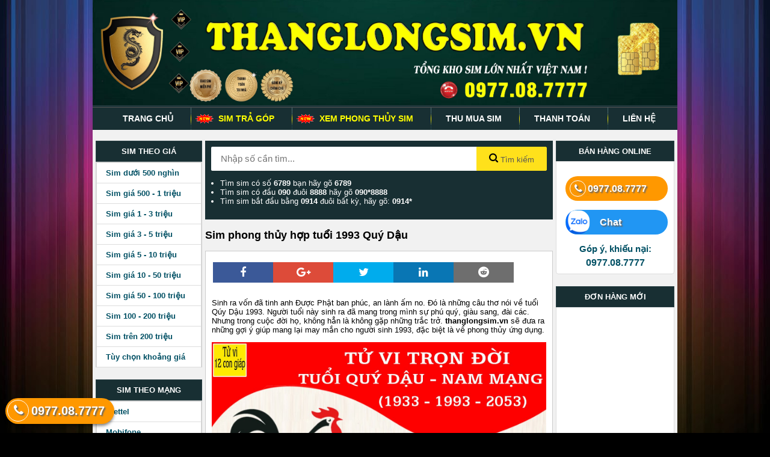

--- FILE ---
content_type: text/html; charset=UTF-8
request_url: https://thanglongsim.vn/cong-nghe/sim-phong-thuy-hop-tuoi-1993-quy-dau.html
body_size: 9205
content:
<!DOCTYPE html>
<html lang="vi"
      xmlns="http://www.w3.org/1999/xhtml"
      itemscope itemtype="http://schema.org/WebPage">

<head prefix="og: http://ogp.me/ns# fb: http://ogp.me/ns/fb# article: http://ogp.me/ns/article#">
    <meta charset="UTF-8"/>
<meta name="viewport" content="width=device-width, initial-scale=1.0, minimum-scale=1.0"/>
<link rel="profile" href="https://gmpg.org/xfn/11">

<link rel="icon" href="/favicon.ico">

<meta name="google-site-verification" content=""/>

<title>Sim phong thủy hợp tuổi 1993 Quý Dậu</title>

<meta name="robots" content="noodp, noydir"/>
<meta name="description" content="Sim phong thủy hợp tuổi 1993 Quý Dậu">
<meta name="keywords" content="Sim phong thủy hợp tuổi 1993 Quý Dậu">
<meta itemprop="image" content="https://image.thanglongsim.vn/tin-tuc/sim-phong-thuy-hop-tuoi-1993-quy-dau.jpg"/>

<meta property="og:site_name" content="Sim phong thủy hợp tuổi 1993 Quý Dậu"/>
<meta property="og:locale" content="en_US"/>
<meta property="og:type" content="website"/>

<meta property="og:title" content="Sim phong thủy hợp tuổi 1993 Quý Dậu"/>
<meta property="og:description" content="Sim phong thủy hợp tuổi 1993 Quý Dậu">
<meta property="og:url" content="https://thanglongsim.vn/cong-nghe/sim-phong-thuy-hop-tuoi-1993-quy-dau.html"/>
<meta property="og:image" content="https://image.thanglongsim.vn/tin-tuc/sim-phong-thuy-hop-tuoi-1993-quy-dau.jpg"/>

<meta name="twitter:card" content="summary"/>
<meta name="twitter:site" content="@dailysim"/>
<meta name="twitter:title" content="Sim phong thủy hợp tuổi 1993 Quý Dậu"/>
<meta name="twitter:description" content="Sim phong thủy hợp tuổi 1993 Quý Dậu"/>
<meta name="twitter:image" content="https://image.thanglongsim.vn/tin-tuc/sim-phong-thuy-hop-tuoi-1993-quy-dau.jpg"/>

<link rel="canonical" href="/cong-nghe/sim-phong-thuy-hop-tuoi-1993-quy-dau.html"/>
<link rel="alternate" hreflang="en-us" href="/cong-nghe/sim-phong-thuy-hop-tuoi-1993-quy-dau.html"/>

<meta name="csrf-token" content="6978e672bd89a">

    
        <link rel="stylesheet" type="text/css" href="https://thanglongsim.vn/css/css.css?v=0.7" />
        <link rel="stylesheet" type="text/css" href="https://thanglongsim.vn/css/font-awesome.min.css?v=0.7" />
    

</head>
<body class="bg-pattern">
<!-- Google Tag Manager (noscript) -->
<noscript>
    <iframe src="https://www.googletagmanager.com/ns.html?id=GTM-MHZRTWQ"
            height="0" width="0" style="display:none;visibility:hidden"></iframe>
</noscript>
<!-- End Google Tag Manager (noscript) -->


<div id="main_wrapper">
    <div class="banner-left" >
    <a href="#">
                    <img src=" https://image.thanglongsim.vn/thong-tin/left-1552631809.png" alt="">
            </a>
</div>

    <header>
    <div style="width:100%;position:relative">
        <div style="float:left;">
            <a href="/" style="font-size: 0px;">
                <img style="width:100%;overflow:hidden;" class="mobile-hide" border="0" alt="Sim số đẹp"
                     src="https://image.thanglongsim.vn/thong-tin/top-1557824926.jpeg">
                <img style="max-width: 80%;overflow:hidden;" class="desktop-hide" border="0"
                        alt="Sim số đẹp" src="https://image.thanglongsim.vn/thong-tin/top-1557824926.jpeg">
            </a>
        </div>
        <div style="position:absolute;right:35px">
        </div>
    </div>
    <table width="100%" border="0" cellpadding="0" cellspacing="0" style=" border-top: 1px solid #525252; ">
        <tbody>
        <tr>
            <td class="main-menu">
                <label for="show-menu" class="show-menu">
                    <div id="show-menu-btn">
                        <span></span>
                        <span></span>
                        <span></span>
                        <span></span>
                    </div>Menu</label>
                <input type="checkbox" id="show-menu" role="button">
                <ul id="menu">
                    <li><a href="/">Trang chủ</a></li>
                                            <li class="ban-sim-tra-gop">
                            <a href="/ban-sim-tra-gop.html">
                                Sim trả góp                            </a>
                        </li>
                                            <li class="xem-phong-thuy-sim">
                            <a href="/xem-phong-thuy-sim.html">
                                Xem phong thủy sim                            </a>
                        </li>
                                            <li class="thu-mua-sim">
                            <a href="/thu-mua-sim.html">
                                Thu mua sim                            </a>
                        </li>
                                            <li class="thanh-toan">
                            <a href="/thanh-toan.html">
                                Thanh toán                            </a>
                        </li>
                                            <li class="lien-he">
                            <a href="/lien-he.html">
                                Liên hệ                            </a>
                        </li>
                                        <li class="desktop-hide">
                        <div class="list-group desktop-hide">
                            <a href="javascript:void(0);" class="list-group-item active">Sim theo giá</a>
                            <div style="margin-top: 1px;columns: 177px 2;column-gap: 0px;border: 1px solid #ccc;">
                                <a class="list-group-item lgit"
                                   href="/sim-gia-tu-500000-tro-xuong.html"> Sim dưới 500
                                    nghìn</a>
                                <a class="list-group-item lgit"
                                   href="/sim-gia-tu-500000-den-1000000.html"> Sim giá 500 - 1
                                    triệu</a>
                                <a class="list-group-item lgit"
                                   href="/sim-gia-tu-1000000-den-3000000.html"> Sim giá 1 - 3
                                    triệu</a>
                                <a class="list-group-item lgit"
                                   href="/sim-gia-tu-3000000-den-5000000.html"> Sim giá 3 - 5
                                    triệu</a>
                                <a class="list-group-item lgit"
                                   href="/sim-gia-tu-5000000-den-10000000.html"> Sim giá 5 - 10
                                    triệu</a>
                                <a class="list-group-item lgit"
                                   href="/sim-gia-tu-10000000-den-50000000.html"> Sim giá 10 - 50
                                    triệu</a>
                                <a class="list-group-item lgit"
                                   href="/sim-gia-tu-50000000-den-100000000.html"> Sim giá 50 -
                                    100 triệu</a>
                                <a class="list-group-item lgit"
                                   href="/sim-gia-tu-100000000-den-200000000.html"> Sim 100 - 200
                                    triệu</a>
                                <a class="list-group-item lgit"
                                   href="/sim-gia-tu-200000000-tro-len.html"> Sim trên 200
                                    triệu</a>
                                <a class="list-group-item lgit" href="javascript:void(0);" onclick="handleCustomPrice()"> Tùy chọn khoảng giá</a>
                            </div>
                        </div>
                        <div class="list-group desktop-hide">
                            <a href="javascript:void(0);" class="list-group-item active">Sim theo mạng</a>
                            <div style="margin-top: 1px;columns: 177px 2;column-gap: 0px;border: 1px solid #ccc;">
                                                                    <a class="list-group-item lgit"
                                       href="/sim-so-dep-viettel.html">Viettel</a>
                                                                    <a class="list-group-item lgit"
                                       href="/sim-so-dep-mobifone.html">Mobifone</a>
                                                                    <a class="list-group-item lgit"
                                       href="/sim-so-dep-vinaphone.html">Vinaphone</a>
                                                                    <a class="list-group-item lgit"
                                       href="/sim-so-dep-gmobile.html">Gmobile</a>
                                                                    <a class="list-group-item lgit"
                                       href="/sim-so-dep-vietnamobile.html">Vietnamobile</a>
                                                            </div>
                        </div>
                        <div class="list-group desktop-hide">
                            <a href="javascript:void(0);" class="list-group-item active">Sim theo loại</a>
                            <div style="margin-top: 1px;columns: 177px 2;column-gap: 0px;border: 1px solid #ccc;">
                                                                    <a class="list-group-item lgit"
                                       href="/sim-luc-quy.html">Sim Lục quý</a>
                                                                    <a class="list-group-item lgit"
                                       href="/sim-ngu-quy.html">Sim Ngũ quý</a>
                                                                    <a class="list-group-item lgit"
                                       href="/sim-tu-quy.html">Sim Tứ quý</a>
                                                                    <a class="list-group-item lgit"
                                       href="/sim-tam-hoa.html">Sim Tam hoa</a>
                                                                    <a class="list-group-item lgit"
                                       href="/sim-tam-hoa-kep.html">Sim Tam hoa kép</a>
                                                                    <a class="list-group-item lgit"
                                       href="/sim-lap-kep.html">Sim Lặp kép (abab)</a>
                                                                    <a class="list-group-item lgit"
                                       href="/sim-taxi-2-ababab.html">Sim Taxi 2 (ababab)</a>
                                                                    <a class="list-group-item lgit"
                                       href="/sim-taxi-3-abcabc.html">Sim Taxi 3 (abcabc)</a>
                                                                    <a class="list-group-item lgit"
                                       href="/sim-loc-phat.html">Sim Lộc phát</a>
                                                                    <a class="list-group-item lgit"
                                       href="/sim-than-tai.html">Sim Thần Tài</a>
                                                                    <a class="list-group-item lgit"
                                       href="/sim-ong-dia.html">Sim Ông Địa</a>
                                                                    <a class="list-group-item lgit"
                                       href="/sim-ganh-dao.html">Sim Gánh đảo</a>
                                                                    <a class="list-group-item lgit"
                                       href="/sim-tien-len.html">Sim Tiến lên</a>
                                                                    <a class="list-group-item lgit"
                                       href="/sim-2-doi.html">Sim 2 Đôi</a>
                                                                    <a class="list-group-item lgit"
                                       href="/sim-3-doi.html">Sim 3 Đôi</a>
                                                            </div>
                        </div>
                    </li>
                </ul>
            </td>
        </tr>
        </tbody>
    </table>
</header>
    <div id="main">
        <article>
            <form action='/tim-sim-so-dep.html' id='timkiem'>    <div class="row">
        <input type='text' name='so_can_tim' id='sct' placeholder='Nhập số cần tìm...' class='search-input' value=''>        <button class="search-btn" type="submit">
            <svg width="15px" height="15px">
                <path d="M11.618 9.897l4.224 4.212c.092.09.1.23.02.312l-1.464 1.46c-.08.08-.222.072-.314-.02L9.868 11.66M6.486 10.9c-2.42 0-4.38-1.955-4.38-4.367 0-2.413 1.96-4.37 4.38-4.37s4.38 1.957 4.38 4.37c0 2.412-1.96 4.368-4.38 4.368m0-10.834C2.904.066 0 2.96 0 6.533 0 10.105 2.904 13 6.486 13s6.487-2.895 6.487-6.467c0-3.572-2.905-6.467-6.487-6.467 "></path>
            </svg>
            Tìm <span class="hide480">kiếm</span>
        </button>
        <ul style=" padding-left: 15px; ">
            <li>Tìm sim có số <strong>6789</strong> bạn hãy gõ <strong>6789</strong></li>
            <li>Tìm sim có đầu <strong>090 </strong>đuôi <strong>8888</strong> hãy gõ <strong>090*8888</strong>
            </li>
            <li>Tìm sim bắt đầu bằng <strong>0914</strong> đuôi bất kỳ, hãy gõ:&nbsp;<strong>0914*</strong>
            </li>
        </ul>
    </div>
</form>            
    <div class="col-md-6 main-page">
        <div>
            <div class="panel panel-success">
                <div class="panel-heading">
                    <h1 class="panel-title">
                        Sim phong thủy hợp tuổi 1993 Quý Dậu                    </h1>
                </div>
                <div class="panel-body new">
                    <div class="row" style="margin: 8px 2px 0">
                        <div class="social-btn">

                            <a class="btnShare"
                               href="https://www.facebook.com/sharer/sharer.php?app_id=441577159704738&sdk=joey&u=https%3A%2F%2Fthanglongsim.vn%2Fcong-nghe%2Fsim-phong-thuy-hop-tuoi-1993-quy-dau.html&display=popup&ref=plugin&src=share_button"
                               data-image="sim-phong-thuy-hop-tuoi-1993-quy-dau.jpg" data-title="Sim phong thủy hợp tuổi 1993 Quý Dậu" data-desc="Sim phong thủy hợp tuổi 1993 Quý Dậu" onclick="return !window.open(this.href, 'sharer', 'width=400,height=500')" >
                                <i class="fa fa-facebook"></i></a>
                            <a href="https://plus.google.com/share?url=/cong-nghe/sim-phong-thuy-hop-tuoi-1993-quy-dau.html" onclick="return !window.open(this.href, 'sharer', 'width=400,height=500')"><i class="fa fa-google-plus"></i></a>
                            <a href="https://twitter.com/intent/tweet?status=/cong-nghe/sim-phong-thuy-hop-tuoi-1993-quy-dau.html" onclick="return ! window.open(this.href, 'sharer', 'width=548,height=325');"><i class="fa fa-twitter"></i></a>
                            <a href="https://www.linkedin.com/shareArticle?mini=true&url=/cong-nghe/sim-phong-thuy-hop-tuoi-1993-quy-dau.html" onclick="return ! window.open(this.href, 'sharer', 'width=548,height=325');"><i class="fa fa-linkedin"></i></a>
                            <a href="https://www.reddit.com/submit?url=/cong-nghe/sim-phong-thuy-hop-tuoi-1993-quy-dau.html" onclick="return ! window.open(this.href, 'sharer', 'width=548,height=325');"><i class="fa fa-reddit"></i></a>
                        </div>
                    </div>
                    <p>Sinh ra vốn đ&atilde; tinh anh Được Phật ban ph&uacute;c, an l&agrave;nh ấm no. Đ&oacute; l&agrave; những c&acirc;u thơ n&oacute;i về tuổi Q&uacute;y Dậu 1993. Người tuổi n&agrave;y sinh ra đ&atilde; mang trong m&igrave;nh sự ph&uacute; qu&yacute;, gi&agrave;u sang, đ&agrave;i c&aacute;c. Nhưng trong cuộc đời họ, kh&ocirc;ng hẳn l&agrave; kh&ocirc;ng gặp những trắc trở. <strong>thanglongsim.vn</strong>&nbsp;sẽ đưa ra những gợi &yacute; gi&uacute;p mang lại may mắn cho người sinh 1993, đặc biệt l&agrave; về phong thủy ứng dụng.</p>

<p><a href="https://thanglongsim.vn"><img alt="Káº¿t quáº£ hÃ¬nh áº£nh cho tuá»i 1993" src="https://image.thanglongsim.vn/tin-tuc/sim-phong-thuy-hop-tuoi-1993-quy-dau/maxresdefault.jpg" /></a></p>

<p>Năm sinh: 1993 Tuổi sinh: Q&uacute;y Dậu Mệnh: Kim &ndash; Kiếm Phong Kim (gươm v&agrave;ng) Con gi&aacute;p: L&acirc;u T&uacute;c K&ecirc; (G&agrave; nh&agrave; g&aacute;c)</p>

<h2><strong>Vận mệnh của tuổi Q&uacute;y Dậu 1993</strong></h2>

<p>Những người tuổi n&agrave;y c&oacute; sự th&ocirc;ng minh s&aacute;ng suốt hơn người, rất nhạy b&eacute;n xử l&yacute; c&aacute;c t&igrave;nh huống. Họ l&agrave; người sống thực tế, rắn roi, gh&eacute;t sự nịnh bợ, kh&ocirc;ng thật th&agrave;. T&iacute;nh t&igrave;nh rất thẳng thắn, y&ecirc;u gh&eacute;t r&otilde; r&agrave;ng, biết lo toan cho cuộc sống gia đ&igrave;nh. Trung vận v&agrave; hậu vận của họ rất tốt, cuộc sống sung t&uacute;c, dư giả, hạnh ph&uacute;c. Tuy&nbsp; nhi&ecirc;n, người tuổi n&agrave;y rất vất vả trong việc nu&ocirc;i dạy con c&aacute;i. Cần nỗ lực, tu t&acirc;m dưỡng t&iacute;nh, l&agrave;m việc thiện sẽ tự sinh ra ph&uacute;c cho bản th&acirc;n v&agrave; con c&aacute;i.</p>

<h2>Phong thủy với tuổi Q&uacute;y Dậu 1993</h2>

<p>Ng&agrave;y nay khoa học phong thủy được ứng dụng v&agrave;o đời sống rất nhiều, v&igrave; n&oacute; mang lại may mắn, sinh kh&iacute; tốt cho người sử dụng. Đối với tuổi Q&uacute;y Dậu 1993, c&aacute;c bạn n&ecirc;n ghi nhớ v&agrave;i điều dưới đ&acirc;y nh&eacute;: Hướng nh&agrave;: Nếu bạn sinh năm 1993 n&ecirc;n chọn hướng nh&agrave; l&agrave; hướng T&acirc;y, T&acirc;y Nam, T&acirc;y Bắc, Đ&ocirc;ng Bắc. C&acirc;y phong thủy: Bạn n&ecirc;n lựa chọn những loại c&acirc;y m&agrave;u trắng, m&agrave;u v&agrave;ng &aacute;nh kim thuộc m&agrave;u bản mệnh của Kim hoặc m&agrave;u n&acirc;u, m&agrave;u v&agrave;ng của mệnh Thổ bởi theo ngũ h&agrave;nh tương sinh th&igrave; Thổ sinh Kim. V&iacute; dụ: c&acirc;y kim ng&acirc;n, bạch m&atilde; ho&agrave;ng tử, sen đ&aacute;, hoa mai v&agrave;ng, c&acirc;y đỗ quy&ecirc;n,&hellip; Sim phong thủy: Trong v&agrave;i năm trở lại đ&acirc;y, sim phong thủy lu&ocirc;n được những doanh nh&acirc;n th&agrave;nh đạt, nghệ sĩ nổi tiếng sử dụng. V&igrave; n&oacute; như l&aacute; b&ugrave;a gi&uacute;p sinh kh&iacute;, h&uacute;t kh&iacute; tốt, mang lại vận may cho chủ sở hữu. Người sinh năm Q&uacute;y Dậu 1993 mệnh Kim n&ecirc;n lựa chọn c&aacute;c con số ứng với mệnh Kim l&agrave; 6, 7 v&agrave; mệnh Thổ l&agrave; 0,2,5,8 (Thổ sinh Kim).</p>

<p><strong><em>&nbsp;V&Agrave; Đ&Acirc;Y&nbsp; :&nbsp;<a href="https://thanglongsim.vn/tim-sim-so-dep.html?so_can_tim=09**5268">sim phong thủy hợp tuổi&nbsp;qu&yacute; Dậu 1993</a></em></strong></p>

<p>&nbsp;</p>

<p>Một số gợi &yacute; cho bạn lựa chọn Tại <a href="https://thanglongsim.vn/tim-sim-so-dep.html?so_can_tim=">thanh t&igrave;m kiếm</a> g&otilde; v&agrave;o &ocirc; t&igrave;m kiếm&nbsp;</p>

<ul>
	<li>0968**5678</li>
	<li>08**7768</li>
	<li>09**0268</li>
</ul>

<p>THAM KHẢO C&Aacute;C NĂM SINH KH&Aacute;C CHO BAN B&Egrave; - NGƯỜI TH&Acirc;N!</p>

<table border="0" cellpadding="0" cellspacing="0">
	<tbody>
		<tr>
			<td>Sim hợp tuổi 1960</td>
			<td>Hợp tuổi 1968</td>
			<td>Hợp tuổi 1976</td>
			<td>Hợp tuổi 1984</td>
			<td>&nbsp;<a href="https://thanglongsim.vn/cong-nghe/sim-phong-thuy-hop-tuoi-1992-nham-than.html">Hợp tuổi 1992</a></td>
		</tr>
		<tr>
			<td>Sim hợp tuổi 1961</td>
			<td>Hợp tuổi 1969</td>
			<td>Hợp tuổi 1977</td>
			<td>Hợp tuổi 1985</td>
			<td>&nbsp;<a href="https://thanglongsim.vn/cong-nghe/sim-phong-thuy-hop-tuoi-1993-quy-dau.html">Hợp tuổi 1993</a></td>
		</tr>
		<tr>
			<td>Sim hợp tuổi 1962</td>
			<td>Hợp tuổi 1970</td>
			<td>Hợp tuổi 1978</td>
			<td>Hợp tuổi 1986</td>
			<td>&nbsp;<a href="https://thanglongsim.vn/cong-nghe/sim-hop-tuoi-1994-giap-tuat.html">Hợp tuổi 1994</a></td>
		</tr>
		<tr>
			<td>Sim hợp tuổi 1963</td>
			<td>Hợp tuổi 1971</td>
			<td>Hợp tuổi 1979</td>
			<td>Hợp tuổi 1987</td>
			<td>&nbsp;<a href="https://thanglongsim.vn/cong-nghe/sim-hop-tuoi-1995-at-hoi.html">Hợp tuổi 1995</a></td>
		</tr>
		<tr>
			<td>Sim hợp tuổi 1964</td>
			<td>Hợp tuổi 1972</td>
			<td>Hợp tuổi 1980</td>
			<td>Hợp tuổi 1988</td>
			<td>&nbsp;<a href="https://thanglongsim.vn/cong-nghe/sim-phong-thuy-hop-tuoi-1996-binh-ty.html">Hợp tuổi 1996</a></td>
		</tr>
		<tr>
			<td>Sim hợp tuổi 1965</td>
			<td>Hợp tuổi 1973</td>
			<td>Hợp tuổi 1981</td>
			<td>Hợp tuổi 1989</td>
			<td>&nbsp;<a href="https://thanglongsim.vn/cong-nghe/sim-phong-thuy-hop-tuoi-1997-dinh-suu.html">Hợp tuổi 1997</a></td>
		</tr>
		<tr>
			<td>Sim hợp tuổi 1966</td>
			<td>Hợp tuổi 1974</td>
			<td>Hợp tuổi 1982</td>
			<td>Hợp tuổi 1990</td>
			<td>&nbsp;<a href="https://thanglongsim.vn/cong-nghe/sim-hop-tuoi-1998-mau-dan.html">Hợp tuổi 1998</a></td>
		</tr>
		<tr>
			<td>Sim hợp tuổi 1967</td>
			<td>Hợp tuổi 1975</td>
			<td>Hợp tuổi 1983</td>
			<td><a href="https://thanglongsim.vn/cong-nghe/sim-phong-thuy-hop-tuoi-1991-tan-mui.html">Hợp tuổi 1991</a></td>
			<td><a href="https://thanglongsim.vn/cong-nghe/sim-hop-tuoi-1999-ky-mao.html">&nbsp;Hợp tuổi 1999</a></td>
		</tr>
	</tbody>
</table>                </div>
            </div>
            <div class="panel panel-success">
                <div class="panel-heading">
                    <h2 class="panel-title">
                        Bài viết liên quan
                    </h2>
                </div>
                <div class="panel-body">
                    <ul>

                                                    <li>

                                <a href="/bai-viet/tai-sao-mua-duoc-sim-gia-re-tai-sim-thang-long.html">
                                    Tại sao mua được sim giá rẻ tại Sim Thăng Long                                </a>
                            </li>
                                                    <li>

                                <a href="/bai-viet/mua-sim-so-dep-tai-an-giang.html">
                                    MUA SIM SỐ ĐẸP TẠI AN GIANG                                </a>
                            </li>
                                                    <li>

                                <a href="/bai-viet/sim-thang-long.html">
                                    Sim Thăng Long Uy Tín Như Thế Nào?                                </a>
                            </li>
                                                    <li>

                                <a href="/bai-viet/sim-hop-tuoi-1989.html">
                                    Sim hợp tuổi 1989                                </a>
                            </li>
                                                    <li>

                                <a href="/bai-viet/sim-so-dep-va-nhung-thac-mac-cua-khach-hang-ve-sim-so-dep.html">
                                    Sim số đẹp và những thắc mắc của khách hàng về sim số đẹp                                </a>
                            </li>
                                                    <li>

                                <a href="/bai-viet/sim-so-dep-la-gi-ban-da-biet-gi-ve-y-nghia-cua-cac-con-so-trong-sim.html">
                                    SIM số đẹp là gì? Bạn đã biết gì về ý nghĩa của các con số trong SIM?                                </a>
                            </li>
                                                    <li>

                                <a href="/bai-viet/kho-sim-so-dep-mobifone.html">
                                    Kho sim số đẹp Mobifone                                </a>
                            </li>
                                                    <li>

                                <a href="/bai-viet/sim-so-dep-gia-tri-thuc-te-sim-so-dep.html">
                                    Sim số đẹp - Giá trị thực tế của sim số đẹp                                </a>
                            </li>
                                                    <li>

                                <a href="/bai-viet/huong-dan-dang-ky-goi-noi-mang-mien-phi-cho-thue-bao-viettel.html">
                                    Hướng dẫn đăng ký gọi nội mạng miễn phí cho thuê bao Viettel                                </a>
                            </li>
                                                    <li>

                                <a href="/bai-viet/sim-so-dep-viettel.html">
                                    sim so dep viettel, mua sim số đẹp viettel ở đâu giá rẻ nhất và uy tín nhất                                </a>
                            </li>
                        
                    </ul>
                </div>
            </div>
        </div>
    </div>


        </article>
        <nav>
    <div class="list-group">
        <a href="javascript:void(0);" class="list-group-item active">Sim theo giá</a>
        <div style="margin-top: 1px;columns: 177px 2;column-gap: 0px;border: 1px solid #ccc;">
            <a class="list-group-item lgit" href="/sim-gia-tu-500000-tro-xuong.html"> Sim dưới 500 nghìn</a>
            <a class="list-group-item lgit" href="/sim-gia-tu-500000-den-1000000.html"> Sim giá 500 - 1 triệu</a>
            <a class="list-group-item lgit" href="/sim-gia-tu-1000000-den-3000000.html"> Sim giá 1 - 3 triệu</a>
            <a class="list-group-item lgit" href="/sim-gia-tu-3000000-den-5000000.html"> Sim giá 3 - 5 triệu</a>
            <a class="list-group-item lgit" href="/sim-gia-tu-5000000-den-10000000.html"> Sim giá 5 - 10 triệu</a>
            <a class="list-group-item lgit" href="/sim-gia-tu-10000000-den-50000000.html"> Sim giá 10 - 50 triệu</a>
            <a class="list-group-item lgit" href="/sim-gia-tu-50000000-den-100000000.html"> Sim giá 50 - 100 triệu</a>
            <a class="list-group-item lgit" href="/sim-gia-tu-100000000-den-200000000.html"> Sim 100 - 200 triệu</a>
            <a class="list-group-item lgit" href="/sim-gia-tu-200000000-tro-len.html"> Sim trên 200 triệu</a>

            <a class="list-group-item lgit" href="javascript:void(0);" onclick="handleCustomPrice()"> Tùy chọn khoảng giá</a>
            <div id="chonkhoanggiabg" class="w3-modal" style="display:none"  onclick="handleChonkhoanggiabg()"></div>
            <div id="chonkhoanggia" class="w3-modal-content"
                 style="top:-500px;position: fixed;z-index: 9;width: 300px;left: 50%;margin-left: -150px;-webkit-transition: all 0.2s linear; -moz-transition: all 0.2s linear; -o-transition: all 0.2s linear; transition: all 0.2s linear;">
                <div class="w3-container">
                    <a onclick="handleClose()" class="w3-button w3-display-topright">×</a>
                    <table style="margin-top: 40px">
                        <tbody>
                        <tr>
                            <td>Giá từ:</td>
                            <td style=" position: relative; ">
                                <input style="padding: 5px;text-align: right;font-weight: bold;" id="pricef"
                                       type="text" onkeyup="formatnumberprice(this)">
                            </td>
                            <td>₫</td>
                        </tr>
                        <tr>
                            <td>Đến:</td>
                            <td style=" position: relative; ">
                                <input
                                        style="padding: 5px;text-align: right;font-weight: bold;" id="pricee"
                                        type="text" onkeyup="formatnumberprice(this)"></td>
                            <td>₫</td>
                        </tr>
                        <tr>
                            <td></td>
                            <td style=" text-align: center; ">
                                <button type="button"
                                       class="btn-mua" onclick="lockhoanggia()"
                                       style=" border-radius: 0; padding: 10px; margin-top: 13px; ">
                                    Tìm theo giá
                                </button>
                            </td>
                            <td></td>
                        </tr>
                        </tbody>
                    </table>
                </div>
            </div>
        </div>
    </div>
    <div class="list-group">
        <a href="javascript:void(0);" class="list-group-item active">Sim theo mạng</a>
        <div style="margin-top: 1px;columns: 177px 2;column-gap: 0px;border: 1px solid #ccc;">
                            <a class="list-group-item lgit" href="/sim-so-dep-viettel.html">Viettel</a>
                            <a class="list-group-item lgit" href="/sim-so-dep-mobifone.html">Mobifone</a>
                            <a class="list-group-item lgit" href="/sim-so-dep-vinaphone.html">Vinaphone</a>
                            <a class="list-group-item lgit" href="/sim-so-dep-gmobile.html">Gmobile</a>
                            <a class="list-group-item lgit" href="/sim-so-dep-vietnamobile.html">Vietnamobile</a>
                    </div>
    </div>
    <div class="list-group">
        <a href="javascript:void(0);" class="list-group-item active">Sim theo loại</a>
        <div style="margin-top: 1px;columns: 177px 2;column-gap: 0px;border: 1px solid #ccc;">
                            <a class="list-group-item lgit"
                   href="/sim-luc-quy.html">Sim Lục quý</a>
                            <a class="list-group-item lgit"
                   href="/sim-ngu-quy.html">Sim Ngũ quý</a>
                            <a class="list-group-item lgit"
                   href="/sim-tu-quy.html">Sim Tứ quý</a>
                            <a class="list-group-item lgit"
                   href="/sim-tam-hoa.html">Sim Tam hoa</a>
                            <a class="list-group-item lgit"
                   href="/sim-tam-hoa-kep.html">Sim Tam hoa kép</a>
                            <a class="list-group-item lgit"
                   href="/sim-lap-kep.html">Sim Lặp kép (abab)</a>
                            <a class="list-group-item lgit"
                   href="/sim-taxi-2-ababab.html">Sim Taxi 2 (ababab)</a>
                            <a class="list-group-item lgit"
                   href="/sim-taxi-3-abcabc.html">Sim Taxi 3 (abcabc)</a>
                            <a class="list-group-item lgit"
                   href="/sim-loc-phat.html">Sim Lộc phát</a>
                            <a class="list-group-item lgit"
                   href="/sim-than-tai.html">Sim Thần Tài</a>
                            <a class="list-group-item lgit"
                   href="/sim-ong-dia.html">Sim Ông Địa</a>
                            <a class="list-group-item lgit"
                   href="/sim-ganh-dao.html">Sim Gánh đảo</a>
                            <a class="list-group-item lgit"
                   href="/sim-tien-len.html">Sim Tiến lên</a>
                            <a class="list-group-item lgit"
                   href="/sim-2-doi.html">Sim 2 Đôi</a>
                            <a class="list-group-item lgit"
                   href="/sim-3-doi.html">Sim 3 Đôi</a>
                    </div>
    </div>
    <div class="list-group hide480">
        <a href="javascript:void(0);" class="list-group-item active">Sim năm sinh</a>
        <div style="margin-top: 1px;columns: 177px 2;column-gap: 0px;border: 1px solid #ccc;">
                            <a class="list-group-item lgit" href="/nam-sinh-2010.html">Sim năm
                    sinh 2010</a>
                            <a class="list-group-item lgit" href="/nam-sinh-2009.html">Sim năm
                    sinh 2009</a>
                            <a class="list-group-item lgit" href="/nam-sinh-2008.html">Sim năm
                    sinh 2008</a>
                            <a class="list-group-item lgit" href="/nam-sinh-2007.html">Sim năm
                    sinh 2007</a>
                            <a class="list-group-item lgit" href="/nam-sinh-2006.html">Sim năm
                    sinh 2006</a>
                            <a class="list-group-item lgit" href="/nam-sinh-2005.html">Sim năm
                    sinh 2005</a>
                            <a class="list-group-item lgit" href="/nam-sinh-2004.html">Sim năm
                    sinh 2004</a>
                            <a class="list-group-item lgit" href="/nam-sinh-2003.html">Sim năm
                    sinh 2003</a>
                            <a class="list-group-item lgit" href="/nam-sinh-2002.html">Sim năm
                    sinh 2002</a>
                            <a class="list-group-item lgit" href="/nam-sinh-2001.html">Sim năm
                    sinh 2001</a>
                            <a class="list-group-item lgit" href="/nam-sinh-2000.html">Sim năm
                    sinh 2000</a>
                            <a class="list-group-item lgit" href="/nam-sinh-1999.html">Sim năm
                    sinh 1999</a>
                            <a class="list-group-item lgit" href="/nam-sinh-1998.html">Sim năm
                    sinh 1998</a>
                            <a class="list-group-item lgit" href="/nam-sinh-1997.html">Sim năm
                    sinh 1997</a>
                            <a class="list-group-item lgit" href="/nam-sinh-1996.html">Sim năm
                    sinh 1996</a>
                            <a class="list-group-item lgit" href="/nam-sinh-1995.html">Sim năm
                    sinh 1995</a>
                            <a class="list-group-item lgit" href="/nam-sinh-1994.html">Sim năm
                    sinh 1994</a>
                            <a class="list-group-item lgit" href="/nam-sinh-1993.html">Sim năm
                    sinh 1993</a>
                            <a class="list-group-item lgit" href="/nam-sinh-1992.html">Sim năm
                    sinh 1992</a>
                            <a class="list-group-item lgit" href="/nam-sinh-1991.html">Sim năm
                    sinh 1991</a>
                            <a class="list-group-item lgit" href="/nam-sinh-1990.html">Sim năm
                    sinh 1990</a>
                            <a class="list-group-item lgit" href="/nam-sinh-1989.html">Sim năm
                    sinh 1989</a>
                            <a class="list-group-item lgit" href="/nam-sinh-1988.html">Sim năm
                    sinh 1988</a>
                            <a class="list-group-item lgit" href="/nam-sinh-1987.html">Sim năm
                    sinh 1987</a>
                            <a class="list-group-item lgit" href="/nam-sinh-1986.html">Sim năm
                    sinh 1986</a>
                            <a class="list-group-item lgit" href="/nam-sinh-1985.html">Sim năm
                    sinh 1985</a>
                            <a class="list-group-item lgit" href="/nam-sinh-1984.html">Sim năm
                    sinh 1984</a>
                            <a class="list-group-item lgit" href="/nam-sinh-1983.html">Sim năm
                    sinh 1983</a>
                            <a class="list-group-item lgit" href="/nam-sinh-1982.html">Sim năm
                    sinh 1982</a>
                            <a class="list-group-item lgit" href="/nam-sinh-1981.html">Sim năm
                    sinh 1981</a>
                            <a class="list-group-item lgit" href="/nam-sinh-1980.html">Sim năm
                    sinh 1980</a>
            
        </div>
    </div>
</nav>
        <aside>
    <div class="list-group mobile-hide">
        <a href="javascript:void(0);" class="list-group-item active">Bán hàng online</a>
        <div class="contact-right" id="contact-right">
            <h3 class="hotline-right"><a href="tel:0977087777">
                    <div class="phone"><span style="padding-left: 8px"> <i class="fa fa-phone"></i>&nbsp;</span></div>
                    <div></div>
                    0977.08.7777 </a></h3>

            <h3 class="hotline-right"><a href="https://zalo.me/0977087777"
                                         style="background: #2196F3;"><img style="width: 41px;
    border-radius: 126px; position: absolute; left: 0px; top: 0; " src="/images/zalo-logo.png">   Chat
                </a></h3>
            <h3 style="margin-bottom: 5px">Góp ý, khiếu nại:</h3><a
                    href="tel:0977087777"><strong style="
    color: #005064;
    font-size: 16px;
">0977.08.7777</strong></a><br>

        </div>
    </div>
    <div class="list-group">
        <a href="javascript:void(0);" class="list-group-item active">Đơn hàng mới</a>
        <div class="wgc-right">
            <marquee direction="up" width="185" onmouseover="this.stop()" scrolldelay="1" scrollamount="2"
                     onmouseout="this.start()" height="350" align="left">
                                    &nbsp;
                    <div>
                        &nbsp;<strong style="color: #FF0000">Mr Ti</strong><br>
                        &nbsp;&nbsp;Đặt sim: <strong>0907097xxx</strong><br>
                        &nbsp;&nbsp;Vào lúc: 09:06 - 13-11-2025.
                    </div>
                    <hr width="95%" size="1" noshade="noshade">
                                    &nbsp;
                    <div>
                        &nbsp;<strong style="color: #FF0000">Đạt</strong><br>
                        &nbsp;&nbsp;Đặt sim: <strong>0815675xxx</strong><br>
                        &nbsp;&nbsp;Vào lúc: 04:12 - 12-11-2025.
                    </div>
                    <hr width="95%" size="1" noshade="noshade">
                                    &nbsp;
                    <div>
                        &nbsp;<strong style="color: #FF0000">lê lương</strong><br>
                        &nbsp;&nbsp;Đặt sim: <strong>0978848xxx</strong><br>
                        &nbsp;&nbsp;Vào lúc: 08:35 - 09-11-2025.
                    </div>
                    <hr width="95%" size="1" noshade="noshade">
                                    &nbsp;
                    <div>
                        &nbsp;<strong style="color: #FF0000">lê lương</strong><br>
                        &nbsp;&nbsp;Đặt sim: <strong>0978848xxx</strong><br>
                        &nbsp;&nbsp;Vào lúc: 08:35 - 09-11-2025.
                    </div>
                    <hr width="95%" size="1" noshade="noshade">
                                    &nbsp;
                    <div>
                        &nbsp;<strong style="color: #FF0000">lê lương</strong><br>
                        &nbsp;&nbsp;Đặt sim: <strong>0978848xxx</strong><br>
                        &nbsp;&nbsp;Vào lúc: 08:35 - 09-11-2025.
                    </div>
                    <hr width="95%" size="1" noshade="noshade">
                                    &nbsp;
                    <div>
                        &nbsp;<strong style="color: #FF0000">lê lương</strong><br>
                        &nbsp;&nbsp;Đặt sim: <strong>0978848xxx</strong><br>
                        &nbsp;&nbsp;Vào lúc: 08:35 - 09-11-2025.
                    </div>
                    <hr width="95%" size="1" noshade="noshade">
                                    &nbsp;
                    <div>
                        &nbsp;<strong style="color: #FF0000">con cặc</strong><br>
                        &nbsp;&nbsp;Đặt sim: <strong>0978848xxx</strong><br>
                        &nbsp;&nbsp;Vào lúc: 09:37 - 08-11-2025.
                    </div>
                    <hr width="95%" size="1" noshade="noshade">
                                    &nbsp;
                    <div>
                        &nbsp;<strong style="color: #FF0000">con cặc</strong><br>
                        &nbsp;&nbsp;Đặt sim: <strong>0978848xxx</strong><br>
                        &nbsp;&nbsp;Vào lúc: 09:37 - 08-11-2025.
                    </div>
                    <hr width="95%" size="1" noshade="noshade">
                                    &nbsp;
                    <div>
                        &nbsp;<strong style="color: #FF0000">con cặc</strong><br>
                        &nbsp;&nbsp;Đặt sim: <strong>0978848xxx</strong><br>
                        &nbsp;&nbsp;Vào lúc: 09:37 - 08-11-2025.
                    </div>
                    <hr width="95%" size="1" noshade="noshade">
                                    &nbsp;
                    <div>
                        &nbsp;<strong style="color: #FF0000">con cặc</strong><br>
                        &nbsp;&nbsp;Đặt sim: <strong>0978848xxx</strong><br>
                        &nbsp;&nbsp;Vào lúc: 09:37 - 08-11-2025.
                    </div>
                    <hr width="95%" size="1" noshade="noshade">
                                    &nbsp;
                    <div>
                        &nbsp;<strong style="color: #FF0000">thanh long</strong><br>
                        &nbsp;&nbsp;Đặt sim: <strong>0907097xxx</strong><br>
                        &nbsp;&nbsp;Vào lúc: 08:26 - 05-11-2025.
                    </div>
                    <hr width="95%" size="1" noshade="noshade">
                                    &nbsp;
                    <div>
                        &nbsp;<strong style="color: #FF0000">thanh long</strong><br>
                        &nbsp;&nbsp;Đặt sim: <strong>0907097xxx</strong><br>
                        &nbsp;&nbsp;Vào lúc: 08:26 - 05-11-2025.
                    </div>
                    <hr width="95%" size="1" noshade="noshade">
                                    &nbsp;
                    <div>
                        &nbsp;<strong style="color: #FF0000">thanh long</strong><br>
                        &nbsp;&nbsp;Đặt sim: <strong>0907097xxx</strong><br>
                        &nbsp;&nbsp;Vào lúc: 08:26 - 05-11-2025.
                    </div>
                    <hr width="95%" size="1" noshade="noshade">
                                    &nbsp;
                    <div>
                        &nbsp;<strong style="color: #FF0000">thanh long</strong><br>
                        &nbsp;&nbsp;Đặt sim: <strong>0907097xxx</strong><br>
                        &nbsp;&nbsp;Vào lúc: 08:26 - 05-11-2025.
                    </div>
                    <hr width="95%" size="1" noshade="noshade">
                                    &nbsp;
                    <div>
                        &nbsp;<strong style="color: #FF0000">thanh long</strong><br>
                        &nbsp;&nbsp;Đặt sim: <strong>0907097xxx</strong><br>
                        &nbsp;&nbsp;Vào lúc: 08:26 - 05-11-2025.
                    </div>
                    <hr width="95%" size="1" noshade="noshade">
                                    &nbsp;
                    <div>
                        &nbsp;<strong style="color: #FF0000">thanh long</strong><br>
                        &nbsp;&nbsp;Đặt sim: <strong>0907097xxx</strong><br>
                        &nbsp;&nbsp;Vào lúc: 08:26 - 05-11-2025.
                    </div>
                    <hr width="95%" size="1" noshade="noshade">
                                    &nbsp;
                    <div>
                        &nbsp;<strong style="color: #FF0000">thanh long</strong><br>
                        &nbsp;&nbsp;Đặt sim: <strong>0907097xxx</strong><br>
                        &nbsp;&nbsp;Vào lúc: 08:26 - 05-11-2025.
                    </div>
                    <hr width="95%" size="1" noshade="noshade">
                                    &nbsp;
                    <div>
                        &nbsp;<strong style="color: #FF0000">con cặc</strong><br>
                        &nbsp;&nbsp;Đặt sim: <strong>0978848xxx</strong><br>
                        &nbsp;&nbsp;Vào lúc: 08:23 - 05-11-2025.
                    </div>
                    <hr width="95%" size="1" noshade="noshade">
                                    &nbsp;
                    <div>
                        &nbsp;<strong style="color: #FF0000">cái lồn mẹ mày</strong><br>
                        &nbsp;&nbsp;Đặt sim: <strong>0978848xxx</strong><br>
                        &nbsp;&nbsp;Vào lúc: 08:42 - 04-11-2025.
                    </div>
                    <hr width="95%" size="1" noshade="noshade">
                                    &nbsp;
                    <div>
                        &nbsp;<strong style="color: #FF0000">cái lồn mẹ mày</strong><br>
                        &nbsp;&nbsp;Đặt sim: <strong>0978848xxx</strong><br>
                        &nbsp;&nbsp;Vào lúc: 08:42 - 04-11-2025.
                    </div>
                    <hr width="95%" size="1" noshade="noshade">
                            </marquee>
        </div>
    </div>
    <div class="list-group  item-tintuc">
        <a href="javascript:void(0);" class="list-group-item active">Bạn cần biết</a>

                    <a rel="nofollow" class="list-group-item lgit"
               href="/cam-ket-ban-hang.html">Cam kết bán hàng</a>
                    <a rel="nofollow" class="list-group-item lgit"
               href="/huong-dan-mua-hang.html">Hướng dẫn mua hàng</a>
                    <a rel="nofollow" class="list-group-item lgit"
               href="/dieu-khoan-va-dieu-kien.html">Điều khoản và điều kiện</a>
                    <a rel="nofollow" class="list-group-item lgit"
               href="/chinh-sach-van-chuyen.html">Chính sách vận chuyển</a>
                    <a rel="nofollow" class="list-group-item lgit"
               href="/chinh-sach-bao-mat-thong-tin.html">Chính sách bảo mật thông tin</a>
                            <a rel="nofollow" class="list-group-item lgit"
               href="/dang-ky-thong-tin-sim.html">Đăng ký thông tin sim</a>
                    <a rel="nofollow" class="list-group-item lgit"
               href="/diem-giao-dich-viettel.html">Điểm giao dịch Viettel</a>
                    <a rel="nofollow" class="list-group-item lgit"
               href="/diem-giao-dich-vinaphone.html">Điểm giao dịch Vinaphone</a>
                    <a rel="nofollow" class="list-group-item lgit"
               href="/diem-giao-dich-mobiphone.html">Điểm giao dịch Mobiphone</a>
                    <a rel="nofollow" class="list-group-item lgit"
               href="/so-tong-dai-cac-mang.html">Số Tổng Đài Các Mạng</a>
                            <a rel="nofollow" class="list-group-item lgit"
               href="/gioi-thieu-ve-cong-ty.html">Giới thiệu về công ty</a>
                    <a rel="nofollow" class="list-group-item lgit"
               href="/dia-chi---so-dien-thoai.html">Địa chỉ - số điện thoại</a>
                    <a rel="nofollow" class="list-group-item lgit"
               href="/huong-dan-thanh-toan.html">Hướng dẫn thanh toán</a>
                    <a rel="nofollow" class="list-group-item lgit"
               href="/chi-duong-den-cua-hang.html">Chỉ đường đến cửa hàng</a>
            </div>
    <div class="list-group  item-tintuc mobile-hide">
        <a href="javascript:void(0);" class="list-group-item active">Tin mới cập nhật</a>

                    <a class="list-group-item lgit"
               href="/bai-viet/tai-sao-mua-duoc-sim-gia-re-tai-sim-thang-long.html">
                Tại sao mua được sim giá rẻ tại Sim Thăng Long            </a>
                    <a class="list-group-item lgit"
               href="/bai-viet/mua-sim-so-dep-tai-an-giang.html">
                MUA SIM SỐ ĐẸP TẠI AN GIANG            </a>
                    <a class="list-group-item lgit"
               href="/bai-viet/sim-thang-long.html">
                Sim Thăng Long Uy Tín Như Thế Nào?            </a>
                    <a class="list-group-item lgit"
               href="/bai-viet/sim-hop-tuoi-1989.html">
                Sim hợp tuổi 1989            </a>
                    <a class="list-group-item lgit"
               href="/bai-viet/sim-so-dep-va-nhung-thac-mac-cua-khach-hang-ve-sim-so-dep.html">
                Sim số đẹp và những thắc mắc của khách hàng về sim số đẹp            </a>
                    <a class="list-group-item lgit"
               href="/bai-viet/sim-so-dep-la-gi-ban-da-biet-gi-ve-y-nghia-cua-cac-con-so-trong-sim.html">
                SIM số đẹp là gì? Bạn đã biết gì về ý nghĩa của các con số trong SIM?            </a>
                    <a class="list-group-item lgit"
               href="/bai-viet/kho-sim-so-dep-mobifone.html">
                Kho sim số đẹp Mobifone            </a>
                    <a class="list-group-item lgit"
               href="/bai-viet/sim-so-dep-gia-tri-thuc-te-sim-so-dep.html">
                Sim số đẹp - Giá trị thực tế của sim số đẹp            </a>
                    <a class="list-group-item lgit"
               href="/bai-viet/huong-dan-dang-ky-goi-noi-mang-mien-phi-cho-thue-bao-viettel.html">
                Hướng dẫn đăng ký gọi nội mạng miễn phí cho thuê bao Viettel            </a>
                    <a class="list-group-item lgit"
               href="/bai-viet/sim-so-dep-viettel.html">
                sim so dep viettel, mua sim số đẹp viettel ở đâu giá rẻ nhất và uy tín nhất            </a>
                    <a class="list-group-item lgit"
               href="/bai-viet/phong-thuy-toan-tap-sim-phong-thuy.html">
                phong thủy toàn tập - sim phong thủy            </a>
                    <a class="list-group-item lgit"
               href="/bai-viet/sim-phong-thuy-hop-menh-thuy.html">
                sim phong thủy hợp mệnh Thủy            </a>
                    <a class="list-group-item lgit"
               href="/bai-viet/sim-ma-simvinaphone-cuc-hiem-gia-200-trieu-dong.html">
                sim VinaPhone cực hiếm, giá 200 triệu đồng? sim ma!            </a>
                    <a class="list-group-item lgit"
               href="/bai-viet/sim-phong-thuy-hop-tuoi-1991-tan-mui.html">
                Sim phong thủy hợp tuổi 1991 Tân Mùi            </a>
                    <a class="list-group-item lgit"
               href="/bai-viet/sim-hop-tuoi-1998-mau-dan.html">
                Sim hợp tuổi 1998 Mậu Dần            </a>
                    <a class="list-group-item lgit"
               href="/bai-viet/sim-phong-thuy-hop-tuoi-1997-dinh-suu.html">
                Sim phong thuỷ hợp tuổi 1997 Đinh Sửu            </a>
                    <a class="list-group-item lgit"
               href="/bai-viet/sim-phong-thuy-hop-tuoi-1996-binh-ty.html">
                Sim phong thuỷ hợp tuổi 1996 Bính Tý            </a>
                    <a class="list-group-item lgit"
               href="/bai-viet/sim-hop-tuoi-1995-at-hoi.html">
                Sim hợp tuổi 1995 Ất Hợi            </a>
                    <a class="list-group-item lgit"
               href="/bai-viet/sim-phong-thuy-hop-tuoi-1992-nham-than.html">
                Sim phong thủy hợp tuổi 1992 Nhâm Thân            </a>
                    <a class="list-group-item lgit"
               href="/bai-viet/sim-phong-thuy-hop-tuoi-1993-quy-dau.html">
                Sim phong thủy hợp tuổi 1993 Quý Dậu            </a>
            </div>
</aside>
    </div>
    <footer>
    <div style="text-align: center;">
        <div class="hotline_footer">
            <div>
                <div>Chat tư vấn<br><strong class="hotline-right"><a href="https://zalo.me/0977087777" style="background: #2196F3;">
                            <img style="width: 41px; border-radius: 126px; position: absolute; left: 0px; top: 0; " src="/images/zalo-logo.png">  Chat tư vấn</a></strong>
                </div>



                <div>Góp ý, phản ánh<br><strong class="hotline-right"><a href="tel:0977087777">
                            <div class="phone"><span style="padding-left: 8px"> <i class="fa fa-phone"></i>&nbsp;</span></div>
                            <div></div>  0977.08.7777 </a></strong></div>
            </div>
        </div>
        <hr>
        <div class="">
            <h1><span style="color:#008000"><span style="font-size:14px"><span style="font-family:tahoma,geneva,sans-serif"><strong>ThangLongSim.Vn - Uy T&iacute;n Tạo N&ecirc;n Sự Th&agrave;nh C&ocirc;ng</strong></span></span></span></h1>        </div>
        
            
                
            
        
    </div>
</footer>

    <div class="banner-right">
    <a href="#">
                    <img src=" https://image.thanglongsim.vn/thong-tin/right-1552631809.jpg" alt="">
            </a>
</div>


</div>
<a class="scrollToTop to back-top" href="javascript:void(0)" style="display: inline; color: #6fa60f;"></a>
<div class="hotlinebottom" id="hlbt"><a class="hotline" href="tel:0977087777"> <div id="phone"><span><i class="fa fa-phone"></i></span></div><div></div> 0977.08.7777</a></div>


    <script type="text/javascript" src="https://thanglongsim.vn/js/jquery.min.js"></script>
    <script type="text/javascript" src="https://thanglongsim.vn/js/jquery-ui.min.js"></script>
    <script type="text/javascript" src="https://thanglongsim.vn/js/main.js?v=0.7"></script>
    <script>
        $("form#search").submit(function (e) {

            var gia_den = $('input[name=gia_den]').val();
            gia_den = gia_den.replace(',', '');
            $('input[name=gia_den]').val(gia_den);

            var gia_tu = $('input[name=gia_tu]').val();
            gia_tu = gia_tu.replace(',', '');
            $('input[name=gia_tu]').val(gia_tu);

        });
    </script>

    <script>
        (function (w, d, s, l, i) {
            w[l] = w[l] || [];
            w[l].push({
                'gtm.start': new Date().getTime(), event: 'gtm.js'
            });
            var f = d.getElementsByTagName(s)[0],
                j = d.createElement(s), dl = l != 'dataLayer' ? '&l=' + l : '';
            j.async = true;
            j.src =
                'https://www.googletagmanager.com/gtm.js?id=' + i + dl;
            f.parentNode.insertBefore(j, f);
        })(window, document, 'script', 'dataLayer', 'GTM-MHZRTWQ');

    </script>


    <script>
        window.fbAsyncInit = function () {
            FB.init({
                appId: '441577159704738',
                xfbml: true,
                version: 'v3.2'
            });
            FB.AppEvents.logPageView();
        };

        (function (d, s, id) {
            var js, fjs = d.getElementsByTagName(s)[0];
            if (d.getElementById(id)) {
                return;
            }
            js = d.createElement(s);
            js.id = id;
            js.src = "https://connect.facebook.net/en_US/sdk.js";
            fjs.parentNode.insertBefore(js, fjs);
        }(document, 'script', 'facebook-jssdk'));
    </script>


<script defer src="https://static.cloudflareinsights.com/beacon.min.js/vcd15cbe7772f49c399c6a5babf22c1241717689176015" integrity="sha512-ZpsOmlRQV6y907TI0dKBHq9Md29nnaEIPlkf84rnaERnq6zvWvPUqr2ft8M1aS28oN72PdrCzSjY4U6VaAw1EQ==" data-cf-beacon='{"version":"2024.11.0","token":"0c03502b76b84c5eac2dbf83eeee5b32","r":1,"server_timing":{"name":{"cfCacheStatus":true,"cfEdge":true,"cfExtPri":true,"cfL4":true,"cfOrigin":true,"cfSpeedBrain":true},"location_startswith":null}}' crossorigin="anonymous"></script>
</body>
</html>

--- FILE ---
content_type: text/css
request_url: https://thanglongsim.vn/css/css.css?v=0.7
body_size: 29165
content:
body {
    background-color: #000;
    font-family: Arial, Helvetica, sans-serif;
    font-size: 13px;
    margin: 0;
    background-position: top center;
    background-attachment: fixed;
    background-repeat: no-repeat
}

.desktop-hide {
    display: none
}

#main_wrapper {
    margin: 0 auto;
    max-width: 972px;
    background-color: #f1f1f1
}

.main_wrapper_pt {
    background-image: radial-gradient(closest-side, transparent 0%, transparent 75%, #efefef 76%, #efefef 85%, #efefef 86%, #efefef 94%, #f7f7f7 95%, #f7f7f7 103%, #efefef 104%, #efefef 112%, #efefef 113%, #efefef 121%, #f7f7f7 122%, #f7f7f7 130%, #efefef 131%, #efefef 140%), radial-gradient(closest-side, transparent 0%, transparent 75%, #efefef 76%, #efefef 85%, #efefef 86%, #efefef 94%, #f7f7f7 95%, #f7f7f7 103%, #efefef 104%, #efefef 112%, #efefef 113%, #efefef 121%, #f7f7f7 122%, #f7f7f7 130%, #efefef 131%, #efefef 140%);
    background-size: 40px 40px;
    background-color: #efefef;
    background-position: 0 0, 20px 20px
}

header {
    background: #20373b;
    margin-bottom: 13px;
    width: 100%;
    position: relative
}

header .sim-so-dep-gia-tot {
    width: 100%;
    position: relative
}

header .sim-so-dep-gia-tot div {
    float: left;
    max-width: 80%;
    padding-right: 90px
}

header .sim-so-dep-gia-tot img {
    width: 100%;
    overflow: hidden;
    padding: 16px
}

body {
    background-image: url("/images/bg_colorful.jpg");
}

body .in-transition {
    transition: transform 900ms ease;
}

td, th {
    font-family: Arial, Helvetica, sans-serif;
    font-size: 13px
}

a:link {
    color: #00c;
    text-decoration: none
}

a:visited {
    text-decoration: none;
    color: #00c
}

a:hover {
    text-decoration: underline;
    color: #00f
}

a:active {
    text-decoration: none;
    color: #00c
}

.box_title {
    color: #fff;
    text-decoration: none;
    font-weight: bold;
    font-size: 14px;
    text-transform: uppercase
}

.grid_title {
    color: #f60;
    text-decoration: none;
    font-weight: bold
}

.img_box {
    border: 1px solid #ccc
}

.strtag a:link {
    color: #000
}

.strtag a:hover {
    color: #00f
}

.menu {
    font-size: 14px;
    color: #ff0;
    text-transform: uppercase
}

.menu a:link {
    text-decoration: none;
    color: #fff;
    font-weight: bold
}

.menu a:visited {
    text-decoration: none;
    color: #fff
}

.menu a:hover {
    text-decoration: underline;
    color: #ff0
}

.ntitle {
    text-decoration: none;
    color: #005064;
    font-weight: bold;
    font-size: 13px
}

.ntitle a:link {
    text-decoration: none;
    color: #005064;
    font-weight: bold
}

.ntitle a:visited {
    text-decoration: none;
    color: #005064;
    font-weight: bold
}

.ntitle a:hover {
    text-decoration: underline;
    color: #f60
}

.news_link a:link {
    text-decoration: none;
    color: #005064;
    font-weight: bold;
    font-size: 14px;
    line-height: 25px
}

.news_link a:visited {
    text-decoration: none;
    color: #005064;
    font-weight: bold;
    font-size: 14px
}

.news_link a:hover {
    text-decoration: underline;
    color: #f60
}

.news a:link {
    text-decoration: none;
    color: #000
}

.news a:visited {
    text-decoration: none;
    color: #000
}

.news a:hover {
    text-decoration: underline;
    color: #00f
}

.news2 {
    font-size: 11px
}

.news2 a:link {
    text-decoration: none;
    color: #009;
    font-size: 12px
}

.news2 a:visited {
    text-decoration: none;
    color: #609;
    font-size: 12px
}

.news2 a:hover {
    text-decoration: underline;
    color: #00f
}

.cat2 {
    font-size: 11px
}

.cat2 a:link {
    text-decoration: none;
    color: #009;
    font-size: 11px
}

.cat2 a:visited {
    text-decoration: none;
    color: #009
}

.cat2 a:hover {
    text-decoration: underline;
    color: #00f
}

h1 {
    font-size: 18px
}

h2 {
    font-size: 12px
}

.button {
    font-size: 14px;
    font-weight: bold;
    height: 28px
}

.style1 {
    font-weight: bold
}

.style2 {
    font-weight: bold
}

.simso2 {
    font-size: 26px;
    font-weight: bold;
    color: red
}

.simso {
    font-size: 18px;
    font-weight: bold;
    color: #390;
    float: left;
    padding-left: 5px
}

.simso a:link {
    font-size: 18px;
    font-weight: bold;
    color: #390;
    text-decoration: none
}

.simso a:hover {
    font-size: 18px;
    font-weight: bold;
    color: #390;
    text-decoration: underline
}

.simso a:visited {
    font-size: 18px;
    font-weight: bold;
    color: #390;
    text-decoration: none
}

.sott {
    font-size: 11px
}

.txt2 {
    font-size: 11px;
    color: #fff
}

.txtarea {
    font-family: Arial, Helvetica, sans-serif;
    font-size: 13px
}

.boxtk {
    font-weight: bold;
    width: 100%;
    font-size: 14px;
    height: 19px;
    border: none;
    margin-bottom: 2px
}

.txt3 {
    font-size: 11px;
    color: #333
}

.txt4 {
    font-size: 12px;
    line-height: 20px
}

.boxyc {
    font-family: Arial, Helvetica, sans-serif;
    font-size: 14px;
    font-weight: bold
}

[disabled] {
    visibility: hidden
}

.pagination {
    padding: 0 10px !important;
    margin-bottom: 15px !important;
    text-align: center;
}

.pagination ul li {
    display: inline-block;
    padding: 0 3px;
    margin-right: 3px;
    margin-top: 20px;
    border-radius: 3px;
    border: solid 1px silver;
    background: #e9e9e9;
    box-shadow: inset 0 1px 0 rgba(255, 255, 255, .8), 0 1px 3px rgba(0, 0, 0, .1);
    font-size: 12px !important;
    font-weight: bold;
    text-decoration: none !important;
    color: #006 !important;
    text-shadow: 0 1px 0 rgba(255, 255, 255, 1);
    line-height: 25px;
    height: 25px;
    min-width: 18px
}

.pagination ul li a {
    text-decoration: none;
}

.pagination ul li:hover {
    background: #fefefe;
    background: -webkit-gradient(linear, 0% 0%, 0% 100%, from(#fefefe), to(#f0f0f0));
    background: -moz-linear-gradient(0% 0% 270deg, #fefefe, #f0f0f0)
}

.pagination ul li.active {
    border: none;
    background: #999;
    box-shadow: inset 0 0 8px rgba(0, 0, 0, .5), 0 1px 0 rgba(255, 255, 255, .8);
    color: #f0f0f0;
    text-shadow: 0 0 3px rgba(0, 0, 0, .5)
}

.hotline {
    color: #f60;
    font-size: 17px;
    font-weight: bold
}

.sales {
    font-size: 12px;
    font-weight: bold
}

.txtsearch {
    font-size: 14px;
    font-weight: bold;
    color: #c00;
    border: 1px solid #666;
    width: 120px
}

.widget-pull-right {
    margin-bottom: 15px
}

.tdw35 {
    width: 35px
}

.tdw140 {
    width: 140px
}

.tdw110 {
    width: 110px
}

.tdw120 {
    width: 120px
}

.tdw90 {
    width: 90px
}

.tdw85 {
    width: 90px
}

#main {
    display: flex;
    max-width: 972px;
    padding: 5px
}

#main > article {
    order: 2;
    min-width: 12em;
    flex: 1;
    padding: 0 5px
}

#main > nav {
    order: 1;
    width: 177px
}

#main > aside {
    order: 3;
    width: 197px
}

#main > aside table {
    float: right
}

.hotlinebottom {
    position: fixed;
    display: block;
    bottom: 15px;
    left: 9px
}

[class^="ic-"], [class*="ic-"], [class^="iconmobile-"], [class*="iconmobile-"], .spritestlvn {
    background-image: url([data-uri]);
    background-repeat: no-repeat;
    display: inline-block;
    height: 30px;
    width: 30px;
    line-height: 30px;
    vertical-align: middle
}

.ic-clearfil {
    background-position: -115px -69px;
    width: 10px;
    height: 10px;
    margin: -1px 0 0 3px;
    vertical-align: middle
}

.ic-checkbox {
    background-position: -10px -69px;
    width: 20px;
    height: 20px
}

.ic-checkbox-active {
    background-position: -30px -69px;
    width: 20px;
    height: 20px
}

.choosedfilter {
    display: block;
    overflow: hidden;
    background: #fff;
    margin: 10px 0 0 0;
    clear: both
}

.choosedfilter a {
    display: inline-block;
    vertical-align: text-bottom;
    padding: 6px;
    background: #288ad6;
    font-size: 12px;
    font-weight: bold;
    color: #fff;
    border-radius: 4px;
    margin-right: 5px;
    line-height: 18px;
    margin-top: 1px;
    margin-bottom: 1px
}

.choosedfilter a.reset {
    background: #c10017
}

.filter {
    float: left;
    display: block;
    background: #fff;
    border-top: 1px solid #ccc;
    width: 100%;
    padding: 0;
    margin: 0;
    position: relative
}

.filter li .criteria, .filter li .selected, .criteria {
    display: inline-block;
    overflow: hidden;
    font-size: 14px;
    color: #288ad6;
    padding-left: 10px;
    cursor: pointer;
    line-height: 40px
}

.filter li {
    display: table-cell;
    height: 40px;
    width: 1%;
    vertical-align: top;
    font-size: 14px;
    position: relative;
    white-space: nowrap;
    margin-left: 4px
}

.filter li .listprice {
    width: 190px;
    right: -20px
}

.filter li label {
    display: block;
    padding: 12px 0 12px;
    cursor: pointer
}

.filter li > a {
    color: #288ad6;
    display: inline-block;
    vertical-align: top;
    padding-left: 10px;
    line-height: 40px
}

.filter li .criteria:after {
    content: '';
    width: 0;
    height: 0;
    border-top: 6px solid #288ad6;
    border-left: 6px solid transparent;
    border-right: 6px solid transparent;
    display: inline-block;
    vertical-align: middle;
    margin-left: 1px
}

.filter li div:before {
    content: '';
    width: 0;
    height: 0;
    position: absolute;
    bottom: 100%;
    left: 45%;
    border-bottom: 10px solid #d9d9d9;
    border-left: 10px solid transparent;
    border-right: 10px solid transparent
}

.filter li div:after {
    content: '';
    width: 0;
    height: 0;
    position: absolute;
    bottom: 99%;
    left: 45%;
    border-bottom: 10px solid #fff;
    border-left: 10px solid transparent;
    border-right: 10px solid transparent
}

.filter li .listprice {
    width: 190px;
    right: -20px
}

.filter li div {
    display: none;
    overflow: visible;
    background: #fff;
    border: 1px solid #d9d9d9;
    border-radius: 4px;
    box-shadow: 0 10px 10px 0 rgba(0, 0, 0, .1);
    padding: 5px 10px;
    position: absolute;
    right: -45%;
    top: 40px;
    z-index: 11
}

.filter li .closefilter {
    border: 0;
    background: none;
    width: 20px;
    height: 20px;
    position: absolute;
    right: 20px;
    top: 10px;
    cursor: pointer
}

.filter li .listprice label {
    text-indent: 20px
}

.filter li div .all {
    display: block;
    overflow: hidden;
    border-bottom: 1px solid #d9d9d9;
    font-size: 14px;
    color: #333;
    padding: 10px 0
}

.filter li .check .ic-checklist {
    display: inline-block;
    margin-left: -20px
}

.filter li div .prevent {
    pointer-events: none
}

.filter li div a {
    color: #333;
    vertical-align: top;
    display: inline;
    padding: 0;
    margin: 0;
    line-height: normal
}

.ic-checklist {
    background-position: -49px -67px;
    width: 16px !important;
    height: 14px !important;
    display: none !important
}

.filter li .check .ic-checklist {
    display: inline-block !important;
    margin-left: -20px
}

.ic-closefilter {
    background-position: -71px -69px;
    width: 19px !important;
    height: 18px !important
}

.filter label:hover a {
    color: #288ad6
}

.choosedfilter .reset {
    display: none
}

.choosedfilter a + a + .reset {
    display: inline-block
}


.new {
    background: #fff;
    padding: 10px;
    border: 1px solid #CCCCCC;
}

.new iframe {
    width: 100% !important;
    background: #fff;
}


.social-btn {
    width: 100%;
    display: inline-block;
    margin: 0 0 10px 0;
}

.social-btn a {
    float: left;
    display: block;
    width: 100px;
    text-align: center;
}

.social-btn a:hover {
    text-decoration: none !important;
}

.social-btn .fa {
    padding: 8px 24px;
    color: #fff;
    font-size: 1.4em;
    display: block;
}

.social-btn .fa-facebook {
    background: #3b5998;
}

.social-btn .fa-google-plus {
    background: #dd4b39;
}

.social-btn .fa-twitter {
    background: #00aced;
}

.social-btn .fa-linkedin {
    background: #0976b4;
}

.social-btn .fa-reddit {
    background: #6e6e6e;
}

.banner-left{
    position: fixed; top: 50px; left: 15px;
}
.banner-right{
    position: fixed; top: 50px; right: 15px;
}
@media all and (max-width: 1300px) {
    #ads-right, #ads-left, #float_corner, #chucmmayman, .banner-left, .banner-right {
        display: none !important;
    }
}

@media all and (max-width: 960px) {
    .main-menu li.ban-sim-tra-gop a {
        padding-left:  0;
    }

    #banner {
        display: none
    }

    span.list-group-item {
        display: block !important
    }

    #main {
        flex-flow: column;
        margin-left: 0
    }

    #main > article, #main > nav, #main > aside {
        order: 0;
        width: auto
    }

    /*#main > nav {*/
        /*display: none;*/
    /*}*/

    #main > aside table, #main > nav table, #contentdanhsachsim {
        width: 100%;
        float: left
    }

    .tdw90 {
        width: auto
    }

    header .sim-so-dep-gia-tot a {
        position: absolute;
        top: -39px;
        overflow: hidden;
        height: 90px;
        padding-right: 20px
    }

    header .sim-so-dep-gia-tot div {
        height: 60px
    }
}

@media all and (max-width: 480px) {
    .btn-search-sim {
        right: 5px
    }

    #lblLocdanhsachsim, .hide480 {
        display: none
    }

    .tdw35, .tdw140, .tdw110, .tdw120, .tdw90, .tdw85 {
        width: auto
    }
}

@media all and (max-width: 400px) {
    header .sim-so-dep-gia-tot a {
        max-width: 70%;
        top: -36px;
        height: 104px
    }
}

@media (max-width: 480px) {
    .filter li {
        position: initial
    }

    .filter li .listprice {
        width: auto;
        left: 10px;
        right: 10px
    }

    #listlengthFilter:before, #listlengthFilter:after {
        left: 5%
    }

    #listTelcoFilter:before, #listTelcoFilter:after {
        left: 30%
    }

    #listPriceFilter:before, #listPriceFilter:after {
        left: 55%
    }

    #listSortFilter:before, #listSortFilter:after {
        left: 85%
    }

    .tblsim-res2 tr, .bancanbiet tr {
        height: 39px
    }

    .tblsim-res2 tbody tr:first-child, .bancanbiet tbody tr:first-child {
        height: 33px
    }

    .tblsim-res2 .simso {
        text-align: center;
        padding: 0;
        float: none
    }

    .bancanbiet tr a {
        font-size: 15px
    }

    .bancanbiet tr .news2 a:link {
        font-size: 15px
    }

    .page, .page.active {
        padding: 2px 4px !important;
        font-size: 14px !important
    }
}

.main-menu ul {
    background: #182f33;
    list-style-type: none;
    margin: 0;
    padding: 0
}

.main-menu li {
    display: inline-block;
    margin-left: 25px
}

.show-menu {
    color: #fff;
    font-weight: bold;
    text-transform: uppercase
}

.main-menu li a {
    display: block;
    min-width: 40px;
    height: 37px;
    line-height: 37px;
    font-size: 14px;
    text-decoration: none;
    color: #fff;
    font-weight: bold;
    text-transform: uppercase;
    text-align: center;
    background-image: url(/images/menu_sp.gif);
    background-repeat: no-repeat;
    padding-left: 25px;
}

.main-menu li.ban-sim-tra-gop a, .main-menu li.xem-phong-thuy-sim a {
    background-image: url(/images/menu_sp.gif), url([data-uri]);
    background-repeat: no-repeat;
    background-position: left, 8px;
    padding-left: 46px;
    color: yellow;
}

.main-menu li:first-child a {
    background-image: none
}

.main-menu li:hover a {
}

.main-menu li:hover ul a {
}

.main-menu li:hover ul a:hover {
}

.main-menu li ul {
    display: none
}

.main-menu li ul li {
    display: block;
    float: none
}

.main-menu li ul li a {
    width: auto;
    min-width: 100px;
    padding: 0 20px
}

.main-menu ul li a:hover + .hidden, .hidden:hover {
    display: block
}

.main-menu .show-menu {
    text-align: center;
    padding: 10px 0;
    display: none
}

.main-menu input[type="checkbox"] {
    display: none
}

.main-menu input[type=checkbox]:checked ~ #menu {
    display: block;
    overflow: hidden
}



.service {
    width: 100%;
    display: block;
}

.service .form-group input {
    width: calc(100% - 30px);
    margin: 0.75rem auto;
    display: block;
    line-height: 30px;
    border: 1px solid #E9EBEE;
    height: 32px;
    padding: 0px 10px;
    padding: 0 10px;
    outline: none
}

.service .form-group button {
    display: block;
    max-width: 312px;
    width: 100%;
    margin: auto;
    padding: 12px 0;
    outline: none;
    color: #fff;
    border-radius: 4px;
    border-color: #f0ad4e;
    background: #f0ad4e !important;
    text-align: center;
}

.service h3 {
    color: #0000ff;
    margin: 8px 0
}

.service p {
    line-height: 2.5rem;
}

.service p > span {
    color: red;
    margin-left: 16px;
    vertical-align: middle;
    padding-right: 8px
}

.service .form-group {
    display: block;
    max-width: 320px;
    margin: 0 auto;
    width: 100%;
    padding: 8px;
    margin-bottom: 8px;
}

.service .form-group select {
    width: calc(100% - 4px);
    margin: 0 auto;
    display: block;
    padding: 5px 10px;
    height: 32px;
    line-height: 32px;
    border-radius: 0;
    border: 1px solid #E9EBEE;
    width: calc(100% - 8px);
    margin: 0 auto;
    display: block;
    padding: 0 10px;
    height: 32px;
    line-height: 32px;
    background: #FFF url(../images/arrowdown.gif) no-repeat;
    background-position: 98% center;
    -webkit-appearance: none;
    -moz-appearance: none;
    appearance: none;
}

.service .alert {
    display: block;
    color: #fff !important;
    margin: 0 8rem 1rem;
    position: relative;
    padding: 1.5rem 1em;
    text-align: center;
}

.service .alert.alert-success {
    background: #28a745 !important;
}

.service .alert.alert-danger {
    background: #d32e2e !important;
}

.service .alert button {
    position: absolute;
    top: -4px;
    border: 0;
    background: transparent;
    font-size: 1.75rem;
    color: #6c757d;
    right: 8px;
}

.service .alert button:hover {
    color: #d32e2e;
    cursor: pointer;
}

@media screen and (max-width: 960px) {
    .main-menu li.ban-sim-tra-gop a, .main-menu li.xem-phong-thuy-sim a {
        padding-left: 0;
    }
    .mobile-hide {
        display: none !important
    }

    .desktop-hide {
        display: block
    }

    .boxtk {
        margin-bottom: 10px
    }

    .main-menu ul {
        position: static;
        display: none
    }

    .main-menu li {
        margin-bottom: 1px;
        margin-left: 0;
        box-shadow: 0 1px 12px 0 #ccc
    }

    .main-menu ul li, li a {
        width: 100%
    }

    .main-menu .show-menu {
        display: block
    }

    .main-menu li a {
        padding-left: 0;
        padding-right: 0;
        background-image: none
    }
}

.line-bottom {
    margin-bottom: 10px
}

.catetag {
    display: block;
    text-align: center;
    white-space: nowrap;
    margin-top: 10px
}

.catetag a {
    float: left;
    vertical-align: top;
    padding: 0 5px 0 10px;
    font-size: 14px;
    color: #288ad6;
    white-space: nowrap;
    text-overflow: ellipsis;
    padding: 6px 6px;
    text-align: center;
    overflow: hidden;
    border: 1px solid #d9d9d9;
    border-radius: 3px;
    background: #fff;
    margin: 0 5px 5px 0
}

@media screen and (max-width: 800px) {
    #main > aside, #main > nav {
        margin: 0
    }

    .catetag {
        padding: 14px 5px;
        width: 90vw;
        overflow: auto;
        display: inline-block;
        -webkit-overflow-scrolling: touch
    }

    .catetag a {
        float: none;
        vertical-align: top;
        width: 42%
    }

    .pagination .catetag a {
        float: left
    }
}

.btn-mua {
    color: #fff !important;
    background-color: #f0ad4e;
    border-color: #eea236;
    display: inline-block;
    padding: 3px 8px;
    margin-bottom: 0;
    font-size: 14px;
    font-weight: 400;
    line-height: 1.42857143;
    text-align: center;
    white-space: nowrap;
    vertical-align: middle;
    -ms-touch-action: manipulation;
    touch-action: manipulation;
    cursor: pointer;
    -webkit-user-select: none;
    -moz-user-select: none;
    -ms-user-select: none;
    user-select: none;
    background-image: none;
    border: 1px solid transparent;
    border-radius: 4px
}

input {
    -webkit-appearance: textfield;
    background-color: #fff;
    -webkit-rtl-ordering: logical;
    user-select: text;
    cursor: auto;
    padding: 1px;
    border-width: 2px;
    border-style: inset;
    border-color: initial;
    border-image: initial
}

input, textarea, select, button {
    text-rendering: auto;
    color: initial;
    letter-spacing: normal;
    word-spacing: normal;
    text-transform: none;
    text-indent: 0;
    text-shadow: none;
    display: inline-block;
    text-align: start;
    margin: 0;
    font: 13.3333px Arial
}

.search-input {
    padding: 11px 16px;
    border-radius: 2px 0 0 2px;
    border: 0 none;
    outline: 0 none;
    font-size: 15px;
    width: 87%;
    height: 18px
}

.search-btn {
    position: absolute;
    background-color: #ffe11b;
    border: 1px solid #ffe11b;
    border-radius: 0 2px 2px 0;
    color: #565656;
    padding: 10px 20px;
    height: 40px;
    cursor: pointer;
    text-align: center;
    right: 10px
}

#timkiem .row {
    background: #182f33;
    padding: 10px;
    position: relative;
    color: #fff
}

.list-group {
    margin-bottom: 20px
}

.list-group-item.active {
    color: #fff !important;
    background: #182f33;
    border-color: #2b4246;
    font-weight: bold;
    text-transform: uppercase;
    text-align: center
}

.list-group-item.active:hover {
    text-decoration: none
}

.list-group-item, .contact-right {
    position: relative;
    display: block;
    padding: 9px 15px;
    margin-bottom: -1px;
    background-color: #fff;
    border: 1px solid #ddd;
    color: #005064 !important;
    font-weight: bold
}

span.list-group-item {
    display: none
}

.wgc-right {
    background-color: #fff;
    border: 1px solid #ddd
}

.contact-right, .wgc-right {
    margin-bottom: 0;
    border-bottom-right-radius: 4px;
    border-bottom-left-radius: 4px
}

.contact-right {
    text-align: center
}

.lgit:hover {
    text-decoration: underline;
    color: #f60 !important
}

.item-tintuc .lgit {
    font-weight: normal;
    color: #000 !important;
    font-size: 12px
}

.main-menu .show-menu {
    padding-right: 10px;
    position: absolute;
    right: 0;
    top: -16px;
    line-height: 2px
}

#show-menu-btn {
    width: 38px;
    height: 36px;
    position: relative;
    cursor: pointer
}

#show-menu-btn span {
    position: absolute;
    height: 1px;
    width: 100%;
    border-radius: 2px;
    opacity: 1;
    left: 0;
    background: #fff
}

#show-menu-btn span:nth-child(1) {
    top: 0
}

#show-menu-btn span:nth-child(2) {
    top: 10px
}

#show-menu-btn span:nth-child(3) {
    top: 20px
}

#menu li {
}

.arrow-right {
    width: 0;
    height: 0;
    border-top: 4px solid transparent;
    border-bottom: 4px solid transparent;
    border-left: 4px solid #00c;
    display: inline-block
}

.clearfix:after {
    visibility: hidden;
    display: block;
    font-size: 0;
    content: " ";
    clear: both;
    height: 0
}

.wrapper {
    text-align: center
}

.photo-grid {
    position: relative;
    max-width: 100%;
    word-wrap: break-word
}

.photo-grid ul li .simcard {
    background: #fff;
    height: auto;
    border: 1px solid #ccc;
    padding: 13px;
    text-align: center;
    border-radius: 5px;
    box-shadow: 1px 1px #dadada
}

.photo-grid ul a:hover {
    text-decoration: none
}

.photo-grid ul a {
    color: #000
}

.photo-grid ul li:hover .simcard {
    border: 1px solid #ff9800;
    color: #ff9800;
    background: #fef3df
}

.photo-grid ul {
    list-style: none;
    margin: 0;
    padding: 0
}

.photo-grid li {
    float: left;
    position: relative;
    width: 33.333%
}

@media only screen and (max-width: 960px) {
    .container-home {
        max-width: 100%
    }

    .photo-grid li {
        width: 33.333%
    }

    .photo-grid li:last-child {
        display: none
    }
}

@media only screen and (max-width: 768px) {
    .container-home {
        max-width: 100%
    }

    .photo-grid li {
        width: 50%
    }

    .photo-grid li:last-child {
        display: inline-block
    }
}

@media only screen and (max-width: 480px) {
    .container-home {
        max-width: 100%
    }

    .photo-grid li {
        width: 50%
    }

    .photo-grid li:last-child {
        display: inline-block
    }
}

.number_01 h2 a {
    font-size: 1.5em;
    color: #333
}

.number_01 {
    height: 42px;
    line-height: 50px;
    font-size: 30px;
    padding-left: 40px;
    margin-bottom: 2px;
    position: relative
}

.spritestlvn {
    background-repeat: no-repeat;
    display: block
}

.sprite-like {
    width: 32px;
    height: 32px;
    background-position: -77px -19px;
    position: absolute;
    left: 0;
    top: 7px
}

.sprite-sale {
    width: 32px;
    height: 32px;
    background-position: -225px -19px;
    position: absolute;
    left: 0;
    top: 7px
}

.nha-mang-gmobile {
    background-position: -4px -4px
}

.nha-mang-vietnamobile {
    background-position: -284px -4px
}

.nha-mang-viettel {
    background-position: -354px -4px
}

.nha-mang-mobifone {
    background-position: -142px -4px
}

.nha-mang-vinaphone {
    background-position: -422px -3px
}

.sprite-vip {
    width: 32px;
    height: 32px;
    background-position: -496px -19px;
    position: absolute;
    left: 0;
    top: 7px
}

.nha-mang-viettel, .nha-mang-vinaphone, .nha-mang-mobifone, .nha-mang-vietnamobile, .nha-mang-gmobile, .nha-mang-6, .nha-mang-7 {
    border-left: 1px solid #ccc;
    border-bottom: 1px solid #ccc;
    width: 50px;
    height: 50px;
    background-color: #fff;
    border-radius: 50%;
    position: absolute;
    top: 8px;
    left: 11px
}

.so-sim-home {
    color: #390;
    font-size: 17px;
    font-weight: 700;
    padding-bottom: 2px;
    position: relative
}

.so-sim-home + strong {
    position: relative
}

.details li {
    width: 100%
}

.details li:last-child {
    margin-bottom: 10px
}

.sms_syntax strong {
    color: #0090ff
}

.send_sms {
    width: 120px
}

.simcard h3 {
    background: #288ad6;
    margin-bottom: 9px;
    margin-top: 0;
    padding: 6px;
    color: #fff
}

.simcard h4 {
    margin: 0;
    padding: 0;
    font-size: 16px
}

.simcard-wf {
    padding: 2px
}

.tab-dich-vu {
    padding-top: 10px;
    margin: 0 auto;
    background: #fff
}

.tab-dich-vu div {
    border-top: 1px solid #ddd
}

.tab-dich-vu a {
    display: inline-block;
    margin: 0 0 -1px;
    padding: 10px 10px;
    font-weight: 600;
    text-align: center;
    color: #bbb;
    border: 1px solid transparent
}

.tab-dich-vu a:before {
    font-family: fontawesome;
    font-weight: normal;
    margin-right: 10px
}

.tab-dich-vu a:hover {
    color: #888;
    cursor: pointer
}

.tab-dich-vu a.active {
    color: #555;
    border: 1px solid #ddd;
    border-top: 2px solid #ffa500;
    border-bottom: 1px solid #fff;
    padding-bottom: 14px
}

span.installment {
    cursor: pointer;
    background: #ff6a00;
    color: #fff;
    width: fit-content !important;
    font-size: 11px;
    line-height: 18px;
    font-weight: 600;
    border-radius: 3px;
    padding: 4px 6px 4px 14px;
    margin: 1px 10px 0 5px;
    height: 18px;
    vertical-align: middle;
    position: relative
}

span.installment:before {
    content: '';
    width: 0;
    height: 0;
    border-top: 9px solid transparent;
    border-bottom: 9px solid transparent;
    border-right: 7px solid #ff6a00;
    position: absolute;
    top: 1px;
    left: -6px
}

span.installment:after {
    content: '*';
    color: #fff;
    display: inline-block;
    vertical-align: middle;
    margin-right: 5px;
    font-size: 16px;
    position: absolute;
    top: 4px;
    right: 85%
}

.tragop + span {
    display: none
}

.form_controls_text {
    background-color: #fff;
    background-image: none;
    border: 1px solid #ccc;
    border-radius: 4px;
    box-shadow: 0 1px 1px rgba(0, 0, 0, .075) inset;
    color: #555;
    display: block;
    font-size: 14px;
    height: 34px;
    line-height: 1.42857;
    padding: 6px 12px;
    transition: border-color .15s ease-in-out 0s, box-shadow .15s ease-in-out 0s;
    width: 100%;
    box-sizing: border-box
}

.note_phongthuy p {
    color: #666;
    font-size: 11px;
    margin: 10px auto;
    width: 60%
}

.hide {
    display: none !important
}

.title_result.totalpoint {
    text-shadow: 1px 1px 1px #ffc900;
    color: #fb0000;
    font-size: 16px;
    font-weight: bold;
    opacity: .8;
    padding: 10px;
    text-align: center
}

.span_nh span {
    text-shadow: 1px 1px 1px #000;
    font-weight: bold
}

.title_result {
    font-weight: bold;
    color: #871111
}

.list_suggest {
    width: 100%;
    clear: both
}

.list_suggest .sgpt_item {
    min-height: 142px;
    width: 100%;
    border: 1px solid #ccc;
    margin-left: -8px;
    margin-bottom: 10px;
    background: #fff;
    padding: 15px 5px 0 5px
}

.btn_show_more_pt {
    width: 201px;
    height: 16px;
    min-height: 16px;
    margin: 0 auto;
    border-radius: 4px;
    border: 1px solid #288ad6;
    color: #288ad6;
    cursor: pointer;
    background: #fff;
    padding: 5px;
    text-align: center;
    font-weight: bold
}

.btn_show_more_pt:hover {
    background: #ffefb4
}

.btn-phongthuy {
    padding: 6px 12px;
    font-size: 14px;
    font-weight: 400;
    line-height: 1.42857143;
    text-align: center;
    white-space: nowrap;
    vertical-align: middle;
    -ms-touch-action: manipulation;
    touch-action: manipulation;
    cursor: pointer;
    border-radius: 4px;
    border: 1px solid #d43f3a;
    background-color: #d9534f;
    color: #fff !important;
    float: left;
    margin: 0 5px 3px 0;
    box-shadow: 0 1px 6px #000;
    text-shadow: 0 1px 3px #000
}

.btn-phongthuy:hover {
    background-color: #c9302c;
    border-color: #ac2925
}

.phongthuy_wp {
    width: fit-content;
    margin: 0 auto;
    margin-bottom: 20px
}

.phongthuy_wp form {
    background: url(images/form-phongthuy.png);
    background-repeat: no-repeat;
    background-position: center;
    background-size: 100% 100%;
    padding: 40px
}

.form_phongthuy_controls {
    display: table;
    height: 30px;
    width: 100%;
    line-height: 30px
}

.form_phongthuy .form_left {
    float: left;
    display: inline-block
}

.form_phongthuy .form_right {
    width: auto;
    float: left;
    display: inline-block;
    position: relative
}

.form_phongthuy select {
    background: #fff;
    border: 1px solid #d7d8d8;
    border-radius: 4px;
    color: #333;
    font-size: 14px;
    height: 32px;
    line-height: 25px !important;
    margin: 2px 6px 16px 0;
    outline: 0 none;
    text-indent: .01px;
    display: inline-block;
    width: 70px;
    float: left
}

.btn-mua:hover {
    background: #f60
}

.form_phongthuy .radio_box {
    display: inline;
    margin-right: 25px
}

.form_phongthuy .radio_box input[type="radio"] {
    -webkit-appearance: radio;
    border: 0;
    width: 25px;
    height: 2em;
    float: left
}

.form_phongthuy_controls > div {
    width: fit-content;
    margin: 0 auto
}

.form_phongthuy_controls label {
    font-weight: bold;
    float: left
}

.form_phongthuy .radio_box label {
    padding: 0 15px 0 4px
}

.corner {
    position: absolute;
    z-index: 1;
    background: rgba(0, 0, 0, 0)
}

.corner > div {
    width: 14px;
    height: 14px
}

.border-red {
    position: relative;
    border: 2px solid red;
    background: #fff
}

.border-brown {
    position: relative;
    border: 2px solid #b97613;
    background: #fff
}

.border-red .list-group-item {
    color: #141415 !important
}

.corner-top-left {
    left: 0;
    top: 0
}

.corner > div div {
    position: absolute
}

.corner-top-left > div div:nth-child(1) {
    width: 2px;
    height: 2px;
    border: 2px solid red;
    top: 0;
    left: 0
}

.corner-top-left > div div:nth-child(2) {
    width: 2px;
    height: 2px;
    border: 2px solid red;
    top: 0;
    left: 7px
}

.corner-top-left > div div:nth-child(3) {
    width: 2px;
    height: 2px;
    border: 2px solid red;
    top: 7px;
    left: 0
}

.corner-top-left > div div:nth-child(4) {
    background: #fff;
    z-index: -1;
    width: 7px;
    height: 14px;
    border-bottom: 1px solid red;
    border-right: 1px solid red;
    top: 0;
    left: 0
}

.corner-top-left > div div:nth-child(5) {
    background: #fff;
    z-index: -1;
    width: 14px;
    height: 7px;
    border-bottom: 1px solid red;
    border-right: 1px solid red;
    top: 0;
    left: 0
}

.corner-top-left > div div:nth-child(6) {
    width: 2px;
    height: 2px;
    border: 1px solid red;
    top: 4px;
    left: 4px
}

.corner-bottom-left {
    left: 0;
    bottom: 0
}

.corner-bottom-left > div div:nth-child(1) {
    width: 2px;
    height: 2px;
    border: 2px solid red;
    top: 0;
    left: 0
}

.corner-bottom-left > div div:nth-child(2) {
    width: 2px;
    height: 2px;
    border: 2px solid red;
    top: 7px;
    left: 7px
}

.corner-bottom-left > div div:nth-child(3) {
    width: 2px;
    height: 2px;
    border: 2px solid red;
    top: 7px;
    left: 0
}

.corner-bottom-left > div div:nth-child(4) {
    background: #fff;
    z-index: -1;
    width: 7px;
    height: 14px;
    border-top: 1px solid red;
    border-right: 1px solid red;
    top: -2px;
    left: 0
}

.corner-bottom-left > div div:nth-child(5) {
    background: #fff;
    z-index: -1;
    width: 14px;
    height: 7px;
    border-top: 1px solid red;
    border-right: 1px solid red;
    top: 5px;
    left: 0
}

.corner-bottom-left > div div:nth-child(6) {
    width: 2px;
    height: 2px;
    border: 1px solid red;
    top: 4px;
    left: 4px
}

.corner-top-right {
    right: 0;
    top: 0
}

.corner-top-right > div div:nth-child(1) {
    width: 2px;
    height: 2px;
    border: 2px solid red;
    top: 0;
    left: 0
}

.corner-top-right > div div:nth-child(2) {
    width: 2px;
    height: 2px;
    border: 2px solid red;
    top: 0;
    left: 7px
}

.corner-top-right > div div:nth-child(3) {
    width: 2px;
    height: 2px;
    border: 2px solid red;
    top: 7px;
    left: 7px
}

.corner-top-right > div div:nth-child(4) {
    background: #fff;
    z-index: -1;
    width: 7px;
    height: 14px;
    border-bottom: 1px solid red;
    border-left: 1px solid red;
    top: 0;
    left: 5px
}

.corner-top-right > div div:nth-child(5) {
    background: #fff;
    z-index: -1;
    width: 14px;
    height: 7px;
    border-bottom: 1px solid red;
    border-left: 1px solid red;
    top: 0;
    left: -2px
}

.corner-top-right > div div:nth-child(6) {
    width: 2px;
    height: 2px;
    border: 1px solid red;
    top: 4px;
    left: 4px
}

.corner-bottom-right {
    right: 0;
    bottom: 0
}

.corner-bottom-right > div div:nth-child(1) {
    width: 2px;
    height: 2px;
    border: 2px solid red;
    top: 7px;
    left: 7px
}

.corner-bottom-right > div div:nth-child(2) {
    width: 2px;
    height: 2px;
    border: 2px solid red;
    top: 0;
    left: 7px
}

.corner-bottom-right > div div:nth-child(3) {
    width: 2px;
    height: 2px;
    border: 2px solid red;
    top: 7px;
    left: 0
}

.corner-bottom-right > div div:nth-child(4) {
    background: #fff;
    z-index: -1;
    width: 7px;
    height: 14px;
    border-top: 1px solid red;
    border-left: 1px solid red;
    top: -2px;
    left: 4px
}

.corner-bottom-right > div div:nth-child(5) {
    background: #fff;
    z-index: -1;
    width: 14px;
    height: 9px;
    border-top: 1px solid red;
    border-left: 1px solid red;
    top: 4px;
    left: -2px
}

.corner-bottom-right > div div:nth-child(6) {
    width: 2px;
    height: 2px;
    border: 1px solid red;
    top: 4px;
    left: 4px
}

.corner-brown * {
    border-color: #b97613 !important
}

.border-red .active, .border-brown .active {
    color: #8a1a00 !important;
    background: #fff;
    border: 0
}

.list_suggest .sgpt_item .sgpt_item_left {
    display: table-cell;
    float: left;
    width: 180px;
    text-align: center;
    padding-right: 5px
}

.list_suggest .sgpt_item .sgpt_item_right {
    display: table-cell
}

.list-da-xem {
    text-align: center
}

.list-da-xem div {
    display: inline;
    padding-left: 5px
}

@media all and (max-width: 480px) {
    .list_suggest .sgpt_item .sgpt_item_left {
        width: 100%
    }

    .phongthuy_wp {
        height: auto
    }

    .phongthuy_wp form {
        padding: 23px
    }
}

.w3-modal {
    z-index: 3;
    display: none;
    padding-top: 100px;
    position: fixed;
    left: 0;
    top: 0;
    width: 100%;
    height: 100%;
    overflow: auto;
    background-color: #000;
    background-color: rgba(0, 0, 0, .4)
}

.w3-modal-content {
    background-color: #fff;
    position: relative;
    width: 600px;
    margin: auto;
    padding: 0;
    outline: 0;
    overflow: hidden;
    width: 264px;
    height: 205px
}

.w3-display-topright {
    position: absolute;
    right: 0;
    top: 0
}

.w3-btn, .w3-button {
    border: none;
    display: inline-block;
    outline: 0;
    padding: 8px 16px;
    vertical-align: middle;
    overflow: hidden;
    text-decoration: none;
    color: inherit;
    background-color: inherit;
    text-align: center;
    cursor: pointer;
    white-space: nowrap
}

.w3-button:hover {
    color: #000 !important;
    background-color: #ccc !important
}

.w3-container {
    padding: 17px;
    padding-top: 0
}

.w3-modal-content iframe {
    padding-top: 13px;
    border: 0;
    width: 230px;
    height: 226px
}

#menu .list-group a {
    padding: 0
}

#menu .list-group {
    margin: 0
}

.hotlinebottom a {
    text-shadow: 2px 2px 2px #656565;
    z-index: 9;
    color: #fff;
    font-weight: bold;
    font-size: 20px;
    position: fixed;
    bottom: 15px;
    left: 9px;
    padding: 10px 16px 10px 43px;
    background: #ff9800;
    box-shadow: 0 4px 5px -1px rgba(0, 0, 0, .5);
    border-radius: 50px
}

#phone {
    position: absolute;
    top: 7px;
    left: 0
}

#phone + div {
    border: 1px solid #fff;
    width: 34px;
    height: 34px;
    position: absolute;
    border-radius: 50px;
    left: 3px;
    top: 3px
}

#phone span {
    display: inline-block;
    width: 43px;
    height: 36px;
    position: absolute;
    top: 2px;
    -webkit-animation: Rotate 1300ms linear 1300ms 5;
    animation: Rotate 1300ms linear 1300ms 5;
    animation-iteration-count: infinite;
    -webkit-animation-iteration-count: infinite;
    -moz-animation-iteration-count: infinite;
    -o-animation-iteration-count: infinite;
    text-align: center;
}


.new {
    background: #fff;
    padding: 10px;
    border: 1px solid #CCCCCC;
}

.new iframe {
    width: 100% !important;
    background: #fff;
}


.social-btn {
    width: 100%;
    display: inline-block;
    margin: 0 0 10px 0;
}

.social-btn a {
    float: left;
    display: block;
    width: 100px;
    text-align: center;
}

.social-btn a:hover {
    text-decoration: none !important;
}

.social-btn .fa {
    padding: 8px 24px;
    color: #fff;
    font-size: 1.4em;
    display: block;
}

.social-btn .fa-facebook {
    background: #3b5998;
}

.social-btn .fa-google-plus {
    background: #dd4b39;
}

.social-btn .fa-twitter {
    background: #00aced;
}

.social-btn .fa-linkedin {
    background: #0976b4;
}

.social-btn .fa-reddit {
    background: #6e6e6e;
}

.ads-left{
    position: fixed; top: 50px; left: 15px;
}
.ads-right{
    position: fixed; top: 50px; right: 15px;
}

@-webkit-keyframes Rotate {
    0% {
        -webkit-transform: rotate(0deg);
    }
    4% {
        -webkit-transform: rotate(-45deg);
    }
    8% {
        -webkit-transform: rotate(0deg);
    }
    12% {
        -webkit-transform: rotate(-45deg);
    }
    16% {
        -webkit-transform: rotate(0deg);
    }
    20% {
        -webkit-transform: rotate(-45deg);
    }
    24% {
        -webkit-transform: rotate(0deg);
    }
    100% {
        -webkit-transform: rotate(0deg);
    }
}

@keyframes Rotate {
    0% {
        transform: rotate(0deg);
    }
    4% {
        transform: rotate(-45deg);
    }
    8% {
        transform: rotate(0deg);
    }
    12% {
        transform: rotate(-45deg);
    }
    16% {
        transform: rotate(0deg);
    }
    20% {
        transform: rotate(-45deg);
    }
    24% {
        transform: rotate(0deg);
    }
    100% {
        transform: rotate(0deg);
    }
}

#main .lg-viettel {
    color: #009688;
    padding: 4px;
    text-transform: capitalize;
    font-weight: bold
}

#main .lg-mobifone {
    color: #00f;
    text-transform: capitalize;
    font-weight: bold
}

#main .lg-vinaphone {
    color: #2196f3;
    padding: 4px;
    text-transform: capitalize;
    font-weight: bold
}

#main .lg-vietnamobile {
    color: #ff9800;
    text-transform: capitalize;
    font-weight: bold
}

#main .lg-gmobile {
    color: #000;
    padding: 4px;
    text-transform: capitalize;
    font-weight: bold
}

#container-home .photo-grid ul li .simcard {
    text-align: right
}

img {
    max-width: 100% !important;
    height: auto !important
}

.hotline-right {
    line-height: 25px;
    text-align: left
}

.hotline-right a {
    text-shadow: 2px 2px 2px #656565;
    position: relative;
    background: #ff9800;
    color: #fff !important;
    font-size: 16px;
    border-radius: 50px;
    padding: 8px 8px 8px 37px;
    display: block;
    width: 125px
}

.phone {
    position: absolute;
    top: 1px;
    left: 1px
}

.phone + div {
    border: 1px solid #fff;
    width: 25px;
    height: 25px;
    position: absolute;
    border-radius: 50px;
    left: 7px;
    top: 7px
}

.phone span {
    position: absolute;
    top: 7px;
    left: 6px;
    width: 25px;
    height: 25px;
    background: url([data-uri]) no-repeat top
}

.hotline-right a:hover, .hotline:hover {
    text-decoration: none
}

.cua_hang_dailysim {
    list-style: none;
    position: relative;
    text-align: left;
    font-size: 14px;
    line-height: 20px
}

.cua_hang_dailysim li::before {
    content: "\2022";
    font-weight: bold;
    color: #2196f3;
    display: inline-block;
    width: 1em;
    margin-left: -1em;
    -webkit-text-stroke-width: 2px;
    -webkit-text-stroke-color: #2196f3
}

.hotline_footer {
    max-width: 350px;
    display: inline-block;
    line-height: 25px
}

.hotline_footer > div {
    columns: 164px 2
}

.hotline_footer strong {
    display: inline-block
}

@media (max-width: 480px) {
    .filter li {
        position: initial;
    }

    .filter li .listprice {
        width: auto;
        left: 10px;
        right: 10px;
    }

    #listlengthFilter:before, #listlengthFilter:after {
        left: 5%;
    }

    #listTelcoFilter:before, #listTelcoFilter:after {
        left: 30%;
    }

    #listPriceFilter:before, #listPriceFilter:after {
        left: 55%;
    }

    #listSortFilter:before, #listSortFilter:after {
        left: 85%;
    }

    .product-w60 {
        width: 100%
    }

    .product-w40 {
        width: 100%
    }

    .tblsim-res2 tr, .bancanbiet tr {
        height: 39px
    }

    .tblsim-res2 tbody tr:first-child, .bancanbiet tbody tr:first-child {
        height: 33px
    }

    .tblsim-res2 .simso {
        text-align: center;
        padding: 0;
        float: none
    }

    .bancanbiet tr a {
        font-size: 15px
    }

    .bancanbiet tr .news2 a:link {
        font-size: 15px
    }

    .page, .page.active {
        padding: 2px 4px !important;
        font-size: 14px !important;
    }
}

.tblsim-res2 {
    background: #ccc;
    width: 100%
}

.tblsim-res2 tr {
    background: #fff;
    vertical-align: middle;
    text-align: center;
}

.tblsim-res2 tr:nth-child(even) {
    background-color: #f9f9f9
}

.tblsim-res2 tr:hover {
    background-color: #e7ffca
}

.tblsim-res2 tr {
    height: 39px !important;
}

/*  SECTIONS  */
.section {
    clear: both;
    padding: 0px;
    margin: 0px;
}

/*  COLUMN SETUP  */
.col {
    display: block;
    float: left;
}

.col:first-child {
    margin-left: 0;
}

/*  GROUPING  */
.group:before,
.group:after {
    content: "";
    display: table;
}

.group:after {
    clear: both;
}

.group {
    zoom: 1; /* For IE 6/7 */
}

/*  GRID OF TWELVE  */

.span_7_of_12 {
    width: 58.33%;
}

.span_5_of_12 {
    width: 41.66%;
}

/*  GO FULL WIDTH BELOW 480 PIXELS */
@media only screen and (max-width: 480px) {
    .col {
        margin: 1% 0 1% 0%;
    }

    .span_5_of_12, .span_7_of_12 {
        width: 100%;
    }
}

#hoten, #dienthoai, #diachi, #yeucau, #sosim {
    width: 100%;
    padding: 10px 10px;
    margin: 3px 0;
    display: inline-block;
    border: 1px solid #ccc;
    border-radius: 4px;
    box-sizing: border-box;
}

#order_form label {
    display: inline-block;
    line-height: 30px;
    width: 115px;
}

.alert {
    display: block;
    color: #fff !important;
    margin: 1rem 8rem ;
    position: relative;
    padding: 1.5rem 1em;
    text-align: center;
}

.alert.alert-success {
    background: #28a745 !important;
}

.alert.alert-danger {
    background: #d32e2e !important;
}

.alert button {
    position: absolute;
    top: 0;
    border: 0;
    background: transparent;
    font-size: 1.75rem;
    color: #6c757d;
    right: 4px;
}

.alert button:hover {
    color: #d32e2e;
    cursor: pointer;
}

--- FILE ---
content_type: application/javascript
request_url: https://thanglongsim.vn/js/main.js?v=0.7
body_size: 808
content:
$('li.dropdown').hover(function() {
    $(this).find('.dropdown-menu').stop(true, true).delay(200).fadeIn(500);
}, function() {
    $(this).find('.dropdown-menu').stop(true, true).delay(200).fadeOut(500);
});
var $div1 = $('#o-wrapper > .container')

$('ul.mang li.dropdown').click(function(e) {
})
$('.leftmenu').click(function() {
    $('#c-menu--push-right').fadeOut();
    $('#c-menu--push-left').fadeToggle();
    $div1.css('position', 'relative');
    $div1.toggleClass('isOut')
    var isOut = $div1.hasClass('isOut')
    $div1.animate({left: isOut ? '300' : '0'}, 300)
})


$('.rightmenu').click(function() {
    $('#c-menu--push-left').fadeOut();
    $('#c-menu--push-right').css('transform', 'none')
    $('#c-menu--push-right').fadeToggle();
    $div1.css('position', 'relative');
    $div1.toggleClass('isOut')
    var isOut = $div1.hasClass('isOut')
    $div1.animate({left: isOut ? '-300' : '0'}, 300)
})

$('.c-menu__close').click(function() {
    $('.c-menu').fadeOut();
    $div1.toggleClass('isOut')
    $div1.animate({left: '0'}, 300)
})
$(".back-top").click(function () {
    $("html, body").animate({scrollTop: 0}, "slow");
});

$(".alert-auto-close").each(function () {
    var ele = this;
    setTimeout(function () {
        $(ele).fadeOut();
    }, 7000);
});
$(".alert-auto-close").click(function () {
    $(this).fadeOut();
})
ishowPrice = !1, ishowTelco = !1, ishowSort = !1, ishowLength = !1;
function formatnumberprice(e) {
    e.value = e.value.replace(/^0+/, "").replace(/[^0-9]/g, "").toString().replace(/\B(?=(\d\d\d)+(?!\d))/g, ".")
}

function handleCustomPrice() {
    document.getElementById('chonkhoanggiabg').style.display='block';
    document.getElementById('chonkhoanggia').style.top='100px';
}

function handleChonkhoanggiabg() {
    document.getElementById('btnclosehl').style.display='none';
    document.getElementById('chonkhoanggiabg').style.display='block';
    document.getElementById('danhchodaily').style.top='-1500px';
    document.getElementById('chonkhoanggia').style.top='-500px';
    document.getElementById('contact-right').setAttribute('style','')
}

function handleClose() {
    document.getElementById('chonkhoanggiabg').style.display='none';
    document.getElementById('chonkhoanggia').style.top='-500px'
}

function lockhoanggia() {
    pricef = document.getElementById("pricef").value.replace(/\D/g, "");
    pricee = document.getElementById("pricee").value.replace(/\D/g, "");

    document.getElementById("chonkhoanggiabg").style.display = "none";
    document.getElementById("chonkhoanggia").style.top = "-500px";
    if (pricef < pricee) {
        console.log("/sim-gia-tu-" + pricef + "-den-" + pricee + ".html");
        window.location.href = "/sim-gia-tu-" + pricef + "-den-" + pricee + ".html"
    } else {
        alert('Giá Từ không được nhỏ hơn đến');
    }
}



function showFilter(e) {
    "listPriceFilter" == e ? (ishowPrice = !ishowPrice, ishowTelco = !1, ishowSort = !1, ishowLength = !1) : "listTelcoFilter" == e ? (ishowTelco = !ishowTelco, ishowPrice = !1, ishowSort = !1, ishowLength = !1) : "listSortFilter" == e ? (ishowSort = !ishowSort, ishowPrice = !1, ishowTelco = !1, ishowLength = !1) : "listlengthFilter" == e && (ishowLength = !ishowLength, ishowPrice = !1, ishowTelco = !1, ishowSort = !1), ishowPrice ? document.getElementById("listPriceFilter").style.display = "block" : document.getElementById("listPriceFilter").style.display = "none", ishowTelco ? document.getElementById("listTelcoFilter").style.display = "block" : document.getElementById("listTelcoFilter").style.display = "none", ishowSort ? document.getElementById("listSortFilter").style.display = "block" : document.getElementById("listSortFilter").style.display = "none", ishowLength ? document.getElementById("listlengthFilter").style.display = "block" : document.getElementById("listlengthFilter").style.display = "none", window.scrollTo(0, 180)
}

function priceFilter(tu, den) {
    var url_string = window.location.href; //window.location.href
    var url = new URL(url_string);
    var gia_tu = url.searchParams.get("gia_tu");
    var gia_den = url.searchParams.get("gia_den");
    if (gia_tu) {
        url_string = url_string.replace(gia_tu, tu);
    } else {
        url_string = url_string + '&gia_tu=' + tu;
    }
    if (gia_den) {
        url_string = url_string.replace(gia_den, den);
    } else {
        url_string = url_string + '&gia_den=' + den;
    }
    window.location = url_string;
}

function telcoFilter(nhamang) {
    var url_string = window.location.href;
    var url = new URL(url_string);
    var nha_mang = url.searchParams.get("nha_mang");
    if (nha_mang) {
        url_string = url_string.replace(nha_mang, nhamang);
    } else {
        url_string = url_string + '&nha_mang=' + nhamang;
    }
    window.location = url_string;
}